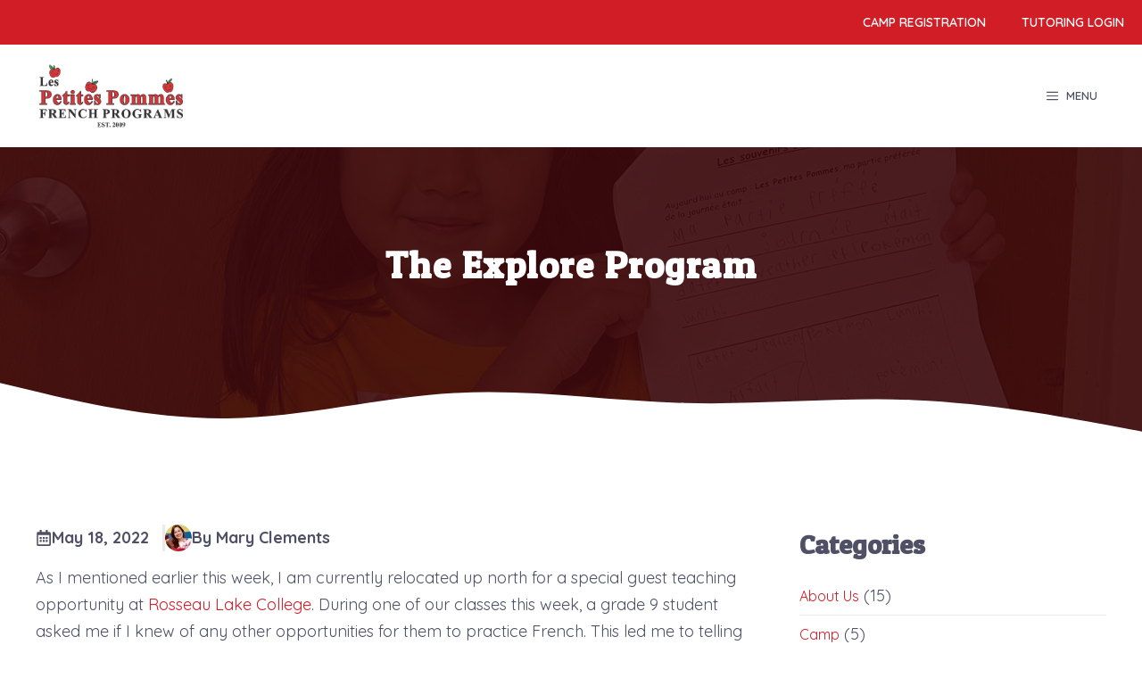

--- FILE ---
content_type: text/html; charset=UTF-8
request_url: https://lespetitespommes.ca/2022/05/18/the-explore-program/
body_size: 152432
content:
<!DOCTYPE html>
<html lang="en-US">
<head>
	<meta charset="UTF-8">
	<title>The Explore Program &#x2d; Les Petites Pommes</title>
<meta name="viewport" content="width=device-width, initial-scale=1">
<!-- The SEO Framework by Sybre Waaijer -->
<meta name="robots" content="max-snippet:-1,max-image-preview:large,max-video-preview:-1" />
<link rel="canonical" href="https://lespetitespommes.ca/2022/05/18/the-explore-program/" />
<meta name="description" content="As I mentioned earlier this week, I am currently relocated up north for a special guest teaching opportunity at Rosseau Lake College. During one of our classes&#8230;" />
<meta property="og:type" content="article" />
<meta property="og:locale" content="en_US" />
<meta property="og:site_name" content="Les Petites Pommes" />
<meta property="og:title" content="The Explore Program" />
<meta property="og:description" content="As I mentioned earlier this week, I am currently relocated up north for a special guest teaching opportunity at Rosseau Lake College. During one of our classes this week, a grade 9 student asked me if&#8230;" />
<meta property="og:url" content="https://lespetitespommes.ca/2022/05/18/the-explore-program/" />
<meta property="og:image" content="https://lespetitespommes.ca/wp/wp-content/uploads/2022/05/b27.jpg" />
<meta property="og:image:width" content="471" />
<meta property="og:image:height" content="265" />
<meta property="article:published_time" content="2022-05-18T22:35:27+00:00" />
<meta property="article:modified_time" content="2024-03-05T14:43:34+00:00" />
<meta name="twitter:card" content="summary_large_image" />
<meta name="twitter:title" content="The Explore Program" />
<meta name="twitter:description" content="As I mentioned earlier this week, I am currently relocated up north for a special guest teaching opportunity at Rosseau Lake College. During one of our classes this week, a grade 9 student asked me if&#8230;" />
<meta name="twitter:image" content="https://lespetitespommes.ca/wp/wp-content/uploads/2022/05/b27.jpg" />
<script type="application/ld+json">{"@context":"https://schema.org","@graph":[{"@type":"WebSite","@id":"https://lespetitespommes.ca/#/schema/WebSite","url":"https://lespetitespommes.ca/","name":"Les Petites Pommes","description":"French Programs","inLanguage":"en-US","potentialAction":{"@type":"SearchAction","target":{"@type":"EntryPoint","urlTemplate":"https://lespetitespommes.ca/search/{search_term_string}/"},"query-input":"required name=search_term_string"},"publisher":{"@type":"Organization","@id":"https://lespetitespommes.ca/#/schema/Organization","name":"Les Petites Pommes","url":"https://lespetitespommes.ca/","sameAs":["https://www.facebook.com/lespetitespommes/","https://twitter.com/lppcamp","https://www.instagram.com/lppcamp/","https://www.youtube.com/channel/UCv4Uuh870DHzB8dT2vMxIYw"],"logo":{"@type":"ImageObject","url":"https://lespetitespommes.ca/wp/wp-content/uploads/2023/11/LPP-Logo-2020.png","contentUrl":"https://lespetitespommes.ca/wp/wp-content/uploads/2023/11/LPP-Logo-2020.png","width":461,"height":200,"contentSize":"48709"}}},{"@type":"WebPage","@id":"https://lespetitespommes.ca/2022/05/18/the-explore-program/","url":"https://lespetitespommes.ca/2022/05/18/the-explore-program/","name":"The Explore Program &#x2d; Les Petites Pommes","description":"As I mentioned earlier this week, I am currently relocated up north for a special guest teaching opportunity at Rosseau Lake College. During one of our classes&#8230;","inLanguage":"en-US","isPartOf":{"@id":"https://lespetitespommes.ca/#/schema/WebSite"},"breadcrumb":{"@type":"BreadcrumbList","@id":"https://lespetitespommes.ca/#/schema/BreadcrumbList","itemListElement":[{"@type":"ListItem","position":1,"item":"https://lespetitespommes.ca/","name":"Les Petites Pommes"},{"@type":"ListItem","position":2,"item":"https://lespetitespommes.ca/category/learning/","name":"Category: Learning"},{"@type":"ListItem","position":3,"name":"The Explore Program"}]},"potentialAction":{"@type":"ReadAction","target":"https://lespetitespommes.ca/2022/05/18/the-explore-program/"},"datePublished":"2022-05-18T22:35:27+00:00","dateModified":"2024-03-05T14:43:34+00:00","author":{"@type":"Person","@id":"https://lespetitespommes.ca/#/schema/Person/a69c7f1606dd0e22b2709a6e84298ccb","name":"Mary Clements","description":"Mary is the founder and executive director of Les Petites Pommes."}}]}</script>
<!-- / The SEO Framework by Sybre Waaijer | 19.10ms meta | 11.81ms boot -->

<link href='https://fonts.gstatic.com' crossorigin rel='preconnect' />
<link href='https://fonts.googleapis.com' crossorigin rel='preconnect' />
<link rel="alternate" type="application/rss+xml" title="Les Petites Pommes &raquo; Feed" href="https://lespetitespommes.ca/feed/" />
<link rel="alternate" type="application/rss+xml" title="Les Petites Pommes &raquo; Comments Feed" href="https://lespetitespommes.ca/comments/feed/" />
<link rel="alternate" type="application/rss+xml" title="Les Petites Pommes &raquo; The Explore Program Comments Feed" href="https://lespetitespommes.ca/2022/05/18/the-explore-program/feed/" />
<link rel="alternate" title="oEmbed (JSON)" type="application/json+oembed" href="https://lespetitespommes.ca/wp-json/oembed/1.0/embed?url=https%3A%2F%2Flespetitespommes.ca%2F2022%2F05%2F18%2Fthe-explore-program%2F" />
<link rel="alternate" title="oEmbed (XML)" type="text/xml+oembed" href="https://lespetitespommes.ca/wp-json/oembed/1.0/embed?url=https%3A%2F%2Flespetitespommes.ca%2F2022%2F05%2F18%2Fthe-explore-program%2F&#038;format=xml" />
<style id='wp-img-auto-sizes-contain-inline-css'>
img:is([sizes=auto i],[sizes^="auto," i]){contain-intrinsic-size:3000px 1500px}
/*# sourceURL=wp-img-auto-sizes-contain-inline-css */
</style>
<style id='wp-emoji-styles-inline-css'>

	img.wp-smiley, img.emoji {
		display: inline !important;
		border: none !important;
		box-shadow: none !important;
		height: 1em !important;
		width: 1em !important;
		margin: 0 0.07em !important;
		vertical-align: -0.1em !important;
		background: none !important;
		padding: 0 !important;
	}
/*# sourceURL=wp-emoji-styles-inline-css */
</style>
<style id='wp-block-library-inline-css'>
:root{--wp-block-synced-color:#7a00df;--wp-block-synced-color--rgb:122,0,223;--wp-bound-block-color:var(--wp-block-synced-color);--wp-editor-canvas-background:#ddd;--wp-admin-theme-color:#007cba;--wp-admin-theme-color--rgb:0,124,186;--wp-admin-theme-color-darker-10:#006ba1;--wp-admin-theme-color-darker-10--rgb:0,107,160.5;--wp-admin-theme-color-darker-20:#005a87;--wp-admin-theme-color-darker-20--rgb:0,90,135;--wp-admin-border-width-focus:2px}@media (min-resolution:192dpi){:root{--wp-admin-border-width-focus:1.5px}}.wp-element-button{cursor:pointer}:root .has-very-light-gray-background-color{background-color:#eee}:root .has-very-dark-gray-background-color{background-color:#313131}:root .has-very-light-gray-color{color:#eee}:root .has-very-dark-gray-color{color:#313131}:root .has-vivid-green-cyan-to-vivid-cyan-blue-gradient-background{background:linear-gradient(135deg,#00d084,#0693e3)}:root .has-purple-crush-gradient-background{background:linear-gradient(135deg,#34e2e4,#4721fb 50%,#ab1dfe)}:root .has-hazy-dawn-gradient-background{background:linear-gradient(135deg,#faaca8,#dad0ec)}:root .has-subdued-olive-gradient-background{background:linear-gradient(135deg,#fafae1,#67a671)}:root .has-atomic-cream-gradient-background{background:linear-gradient(135deg,#fdd79a,#004a59)}:root .has-nightshade-gradient-background{background:linear-gradient(135deg,#330968,#31cdcf)}:root .has-midnight-gradient-background{background:linear-gradient(135deg,#020381,#2874fc)}:root{--wp--preset--font-size--normal:16px;--wp--preset--font-size--huge:42px}.has-regular-font-size{font-size:1em}.has-larger-font-size{font-size:2.625em}.has-normal-font-size{font-size:var(--wp--preset--font-size--normal)}.has-huge-font-size{font-size:var(--wp--preset--font-size--huge)}.has-text-align-center{text-align:center}.has-text-align-left{text-align:left}.has-text-align-right{text-align:right}.has-fit-text{white-space:nowrap!important}#end-resizable-editor-section{display:none}.aligncenter{clear:both}.items-justified-left{justify-content:flex-start}.items-justified-center{justify-content:center}.items-justified-right{justify-content:flex-end}.items-justified-space-between{justify-content:space-between}.screen-reader-text{border:0;clip-path:inset(50%);height:1px;margin:-1px;overflow:hidden;padding:0;position:absolute;width:1px;word-wrap:normal!important}.screen-reader-text:focus{background-color:#ddd;clip-path:none;color:#444;display:block;font-size:1em;height:auto;left:5px;line-height:normal;padding:15px 23px 14px;text-decoration:none;top:5px;width:auto;z-index:100000}html :where(.has-border-color){border-style:solid}html :where([style*=border-top-color]){border-top-style:solid}html :where([style*=border-right-color]){border-right-style:solid}html :where([style*=border-bottom-color]){border-bottom-style:solid}html :where([style*=border-left-color]){border-left-style:solid}html :where([style*=border-width]){border-style:solid}html :where([style*=border-top-width]){border-top-style:solid}html :where([style*=border-right-width]){border-right-style:solid}html :where([style*=border-bottom-width]){border-bottom-style:solid}html :where([style*=border-left-width]){border-left-style:solid}html :where(img[class*=wp-image-]){height:auto;max-width:100%}:where(figure){margin:0 0 1em}html :where(.is-position-sticky){--wp-admin--admin-bar--position-offset:var(--wp-admin--admin-bar--height,0px)}@media screen and (max-width:600px){html :where(.is-position-sticky){--wp-admin--admin-bar--position-offset:0px}}

/*# sourceURL=wp-block-library-inline-css */
</style><style id='wp-block-categories-inline-css'>
.wp-block-categories{box-sizing:border-box}.wp-block-categories.alignleft{margin-right:2em}.wp-block-categories.alignright{margin-left:2em}.wp-block-categories.wp-block-categories-dropdown.aligncenter{text-align:center}.wp-block-categories .wp-block-categories__label{display:block;width:100%}
/*# sourceURL=https://lespetitespommes.ca/wp/wp-includes/blocks/categories/style.min.css */
</style>
<style id='wp-block-embed-inline-css'>
.wp-block-embed.alignleft,.wp-block-embed.alignright,.wp-block[data-align=left]>[data-type="core/embed"],.wp-block[data-align=right]>[data-type="core/embed"]{max-width:360px;width:100%}.wp-block-embed.alignleft .wp-block-embed__wrapper,.wp-block-embed.alignright .wp-block-embed__wrapper,.wp-block[data-align=left]>[data-type="core/embed"] .wp-block-embed__wrapper,.wp-block[data-align=right]>[data-type="core/embed"] .wp-block-embed__wrapper{min-width:280px}.wp-block-cover .wp-block-embed{min-height:240px;min-width:320px}.wp-block-embed{overflow-wrap:break-word}.wp-block-embed :where(figcaption){margin-bottom:1em;margin-top:.5em}.wp-block-embed iframe{max-width:100%}.wp-block-embed__wrapper{position:relative}.wp-embed-responsive .wp-has-aspect-ratio .wp-block-embed__wrapper:before{content:"";display:block;padding-top:50%}.wp-embed-responsive .wp-has-aspect-ratio iframe{bottom:0;height:100%;left:0;position:absolute;right:0;top:0;width:100%}.wp-embed-responsive .wp-embed-aspect-21-9 .wp-block-embed__wrapper:before{padding-top:42.85%}.wp-embed-responsive .wp-embed-aspect-18-9 .wp-block-embed__wrapper:before{padding-top:50%}.wp-embed-responsive .wp-embed-aspect-16-9 .wp-block-embed__wrapper:before{padding-top:56.25%}.wp-embed-responsive .wp-embed-aspect-4-3 .wp-block-embed__wrapper:before{padding-top:75%}.wp-embed-responsive .wp-embed-aspect-1-1 .wp-block-embed__wrapper:before{padding-top:100%}.wp-embed-responsive .wp-embed-aspect-9-16 .wp-block-embed__wrapper:before{padding-top:177.77%}.wp-embed-responsive .wp-embed-aspect-1-2 .wp-block-embed__wrapper:before{padding-top:200%}
/*# sourceURL=https://lespetitespommes.ca/wp/wp-includes/blocks/embed/style.min.css */
</style>
<style id='global-styles-inline-css'>
:root{--wp--preset--aspect-ratio--square: 1;--wp--preset--aspect-ratio--4-3: 4/3;--wp--preset--aspect-ratio--3-4: 3/4;--wp--preset--aspect-ratio--3-2: 3/2;--wp--preset--aspect-ratio--2-3: 2/3;--wp--preset--aspect-ratio--16-9: 16/9;--wp--preset--aspect-ratio--9-16: 9/16;--wp--preset--color--black: #000000;--wp--preset--color--cyan-bluish-gray: #abb8c3;--wp--preset--color--white: #ffffff;--wp--preset--color--pale-pink: #f78da7;--wp--preset--color--vivid-red: #cf2e2e;--wp--preset--color--luminous-vivid-orange: #ff6900;--wp--preset--color--luminous-vivid-amber: #fcb900;--wp--preset--color--light-green-cyan: #7bdcb5;--wp--preset--color--vivid-green-cyan: #00d084;--wp--preset--color--pale-cyan-blue: #8ed1fc;--wp--preset--color--vivid-cyan-blue: #0693e3;--wp--preset--color--vivid-purple: #9b51e0;--wp--preset--color--contrast: var(--contrast);--wp--preset--color--contrast-2: var(--contrast-2);--wp--preset--color--contrast-3: var(--contrast-3);--wp--preset--color--base: var(--base);--wp--preset--color--base-2: var(--base-2);--wp--preset--color--base-3: var(--base-3);--wp--preset--color--accent: var(--accent);--wp--preset--color--accent-2: var(--accent-2);--wp--preset--gradient--vivid-cyan-blue-to-vivid-purple: linear-gradient(135deg,rgb(6,147,227) 0%,rgb(155,81,224) 100%);--wp--preset--gradient--light-green-cyan-to-vivid-green-cyan: linear-gradient(135deg,rgb(122,220,180) 0%,rgb(0,208,130) 100%);--wp--preset--gradient--luminous-vivid-amber-to-luminous-vivid-orange: linear-gradient(135deg,rgb(252,185,0) 0%,rgb(255,105,0) 100%);--wp--preset--gradient--luminous-vivid-orange-to-vivid-red: linear-gradient(135deg,rgb(255,105,0) 0%,rgb(207,46,46) 100%);--wp--preset--gradient--very-light-gray-to-cyan-bluish-gray: linear-gradient(135deg,rgb(238,238,238) 0%,rgb(169,184,195) 100%);--wp--preset--gradient--cool-to-warm-spectrum: linear-gradient(135deg,rgb(74,234,220) 0%,rgb(151,120,209) 20%,rgb(207,42,186) 40%,rgb(238,44,130) 60%,rgb(251,105,98) 80%,rgb(254,248,76) 100%);--wp--preset--gradient--blush-light-purple: linear-gradient(135deg,rgb(255,206,236) 0%,rgb(152,150,240) 100%);--wp--preset--gradient--blush-bordeaux: linear-gradient(135deg,rgb(254,205,165) 0%,rgb(254,45,45) 50%,rgb(107,0,62) 100%);--wp--preset--gradient--luminous-dusk: linear-gradient(135deg,rgb(255,203,112) 0%,rgb(199,81,192) 50%,rgb(65,88,208) 100%);--wp--preset--gradient--pale-ocean: linear-gradient(135deg,rgb(255,245,203) 0%,rgb(182,227,212) 50%,rgb(51,167,181) 100%);--wp--preset--gradient--electric-grass: linear-gradient(135deg,rgb(202,248,128) 0%,rgb(113,206,126) 100%);--wp--preset--gradient--midnight: linear-gradient(135deg,rgb(2,3,129) 0%,rgb(40,116,252) 100%);--wp--preset--font-size--small: 13px;--wp--preset--font-size--medium: 20px;--wp--preset--font-size--large: 36px;--wp--preset--font-size--x-large: 42px;--wp--preset--spacing--20: 0.44rem;--wp--preset--spacing--30: 0.67rem;--wp--preset--spacing--40: 1rem;--wp--preset--spacing--50: 1.5rem;--wp--preset--spacing--60: 2.25rem;--wp--preset--spacing--70: 3.38rem;--wp--preset--spacing--80: 5.06rem;--wp--preset--shadow--natural: 6px 6px 9px rgba(0, 0, 0, 0.2);--wp--preset--shadow--deep: 12px 12px 50px rgba(0, 0, 0, 0.4);--wp--preset--shadow--sharp: 6px 6px 0px rgba(0, 0, 0, 0.2);--wp--preset--shadow--outlined: 6px 6px 0px -3px rgb(255, 255, 255), 6px 6px rgb(0, 0, 0);--wp--preset--shadow--crisp: 6px 6px 0px rgb(0, 0, 0);}:where(.is-layout-flex){gap: 0.5em;}:where(.is-layout-grid){gap: 0.5em;}body .is-layout-flex{display: flex;}.is-layout-flex{flex-wrap: wrap;align-items: center;}.is-layout-flex > :is(*, div){margin: 0;}body .is-layout-grid{display: grid;}.is-layout-grid > :is(*, div){margin: 0;}:where(.wp-block-columns.is-layout-flex){gap: 2em;}:where(.wp-block-columns.is-layout-grid){gap: 2em;}:where(.wp-block-post-template.is-layout-flex){gap: 1.25em;}:where(.wp-block-post-template.is-layout-grid){gap: 1.25em;}.has-black-color{color: var(--wp--preset--color--black) !important;}.has-cyan-bluish-gray-color{color: var(--wp--preset--color--cyan-bluish-gray) !important;}.has-white-color{color: var(--wp--preset--color--white) !important;}.has-pale-pink-color{color: var(--wp--preset--color--pale-pink) !important;}.has-vivid-red-color{color: var(--wp--preset--color--vivid-red) !important;}.has-luminous-vivid-orange-color{color: var(--wp--preset--color--luminous-vivid-orange) !important;}.has-luminous-vivid-amber-color{color: var(--wp--preset--color--luminous-vivid-amber) !important;}.has-light-green-cyan-color{color: var(--wp--preset--color--light-green-cyan) !important;}.has-vivid-green-cyan-color{color: var(--wp--preset--color--vivid-green-cyan) !important;}.has-pale-cyan-blue-color{color: var(--wp--preset--color--pale-cyan-blue) !important;}.has-vivid-cyan-blue-color{color: var(--wp--preset--color--vivid-cyan-blue) !important;}.has-vivid-purple-color{color: var(--wp--preset--color--vivid-purple) !important;}.has-black-background-color{background-color: var(--wp--preset--color--black) !important;}.has-cyan-bluish-gray-background-color{background-color: var(--wp--preset--color--cyan-bluish-gray) !important;}.has-white-background-color{background-color: var(--wp--preset--color--white) !important;}.has-pale-pink-background-color{background-color: var(--wp--preset--color--pale-pink) !important;}.has-vivid-red-background-color{background-color: var(--wp--preset--color--vivid-red) !important;}.has-luminous-vivid-orange-background-color{background-color: var(--wp--preset--color--luminous-vivid-orange) !important;}.has-luminous-vivid-amber-background-color{background-color: var(--wp--preset--color--luminous-vivid-amber) !important;}.has-light-green-cyan-background-color{background-color: var(--wp--preset--color--light-green-cyan) !important;}.has-vivid-green-cyan-background-color{background-color: var(--wp--preset--color--vivid-green-cyan) !important;}.has-pale-cyan-blue-background-color{background-color: var(--wp--preset--color--pale-cyan-blue) !important;}.has-vivid-cyan-blue-background-color{background-color: var(--wp--preset--color--vivid-cyan-blue) !important;}.has-vivid-purple-background-color{background-color: var(--wp--preset--color--vivid-purple) !important;}.has-black-border-color{border-color: var(--wp--preset--color--black) !important;}.has-cyan-bluish-gray-border-color{border-color: var(--wp--preset--color--cyan-bluish-gray) !important;}.has-white-border-color{border-color: var(--wp--preset--color--white) !important;}.has-pale-pink-border-color{border-color: var(--wp--preset--color--pale-pink) !important;}.has-vivid-red-border-color{border-color: var(--wp--preset--color--vivid-red) !important;}.has-luminous-vivid-orange-border-color{border-color: var(--wp--preset--color--luminous-vivid-orange) !important;}.has-luminous-vivid-amber-border-color{border-color: var(--wp--preset--color--luminous-vivid-amber) !important;}.has-light-green-cyan-border-color{border-color: var(--wp--preset--color--light-green-cyan) !important;}.has-vivid-green-cyan-border-color{border-color: var(--wp--preset--color--vivid-green-cyan) !important;}.has-pale-cyan-blue-border-color{border-color: var(--wp--preset--color--pale-cyan-blue) !important;}.has-vivid-cyan-blue-border-color{border-color: var(--wp--preset--color--vivid-cyan-blue) !important;}.has-vivid-purple-border-color{border-color: var(--wp--preset--color--vivid-purple) !important;}.has-vivid-cyan-blue-to-vivid-purple-gradient-background{background: var(--wp--preset--gradient--vivid-cyan-blue-to-vivid-purple) !important;}.has-light-green-cyan-to-vivid-green-cyan-gradient-background{background: var(--wp--preset--gradient--light-green-cyan-to-vivid-green-cyan) !important;}.has-luminous-vivid-amber-to-luminous-vivid-orange-gradient-background{background: var(--wp--preset--gradient--luminous-vivid-amber-to-luminous-vivid-orange) !important;}.has-luminous-vivid-orange-to-vivid-red-gradient-background{background: var(--wp--preset--gradient--luminous-vivid-orange-to-vivid-red) !important;}.has-very-light-gray-to-cyan-bluish-gray-gradient-background{background: var(--wp--preset--gradient--very-light-gray-to-cyan-bluish-gray) !important;}.has-cool-to-warm-spectrum-gradient-background{background: var(--wp--preset--gradient--cool-to-warm-spectrum) !important;}.has-blush-light-purple-gradient-background{background: var(--wp--preset--gradient--blush-light-purple) !important;}.has-blush-bordeaux-gradient-background{background: var(--wp--preset--gradient--blush-bordeaux) !important;}.has-luminous-dusk-gradient-background{background: var(--wp--preset--gradient--luminous-dusk) !important;}.has-pale-ocean-gradient-background{background: var(--wp--preset--gradient--pale-ocean) !important;}.has-electric-grass-gradient-background{background: var(--wp--preset--gradient--electric-grass) !important;}.has-midnight-gradient-background{background: var(--wp--preset--gradient--midnight) !important;}.has-small-font-size{font-size: var(--wp--preset--font-size--small) !important;}.has-medium-font-size{font-size: var(--wp--preset--font-size--medium) !important;}.has-large-font-size{font-size: var(--wp--preset--font-size--large) !important;}.has-x-large-font-size{font-size: var(--wp--preset--font-size--x-large) !important;}
/*# sourceURL=global-styles-inline-css */
</style>

<style id='classic-theme-styles-inline-css'>
/*! This file is auto-generated */
.wp-block-button__link{color:#fff;background-color:#32373c;border-radius:9999px;box-shadow:none;text-decoration:none;padding:calc(.667em + 2px) calc(1.333em + 2px);font-size:1.125em}.wp-block-file__button{background:#32373c;color:#fff;text-decoration:none}
/*# sourceURL=/wp-includes/css/classic-themes.min.css */
</style>
<link rel='stylesheet' id='generate-style-css' href='https://lespetitespommes.ca/wp/wp-content/themes/generatepress/assets/css/main.min.css?ver=3.6.0' media='all' />
<style id='generate-style-inline-css'>
body{background-color:var(--base-3);color:var(--contrast-2);}a{color:var(--accent);}a:hover, a:focus, a:active{color:var(--accent-2);}.grid-container{max-width:1300px;}.wp-block-group__inner-container{max-width:1300px;margin-left:auto;margin-right:auto;}.site-header .header-image{width:168px;}:root{--contrast:#222222;--contrast-2:#4f4f65;--contrast-3:#68687b;--base:#eaeaea;--base-2:#f7f8f9;--base-3:#ffffff;--accent:#d01d26;--accent-2:#92141b;}:root .has-contrast-color{color:var(--contrast);}:root .has-contrast-background-color{background-color:var(--contrast);}:root .has-contrast-2-color{color:var(--contrast-2);}:root .has-contrast-2-background-color{background-color:var(--contrast-2);}:root .has-contrast-3-color{color:var(--contrast-3);}:root .has-contrast-3-background-color{background-color:var(--contrast-3);}:root .has-base-color{color:var(--base);}:root .has-base-background-color{background-color:var(--base);}:root .has-base-2-color{color:var(--base-2);}:root .has-base-2-background-color{background-color:var(--base-2);}:root .has-base-3-color{color:var(--base-3);}:root .has-base-3-background-color{background-color:var(--base-3);}:root .has-accent-color{color:var(--accent);}:root .has-accent-background-color{background-color:var(--accent);}:root .has-accent-2-color{color:var(--accent-2);}:root .has-accent-2-background-color{background-color:var(--accent-2);}h1{font-family:Patua One, display;font-weight:900;font-size:42px;letter-spacing:1.5px;line-height:1.5em;}@media (max-width:768px){h1{font-size:35px;}}h2{font-family:Patua One, display;font-weight:900;font-size:36px;line-height:1.5em;}@media (max-width:768px){h2{font-size:32px;}}h3{font-family:Patua One, display;font-weight:900;font-size:30px;line-height:1.5em;}@media (max-width: 1024px){h3{font-size:28px;}}@media (max-width:768px){h3{font-size:26px;}}h4{font-family:Patua One, display;font-weight:900;font-size:26px;line-height:1.5em;}@media (max-width: 1024px){h4{font-size:24px;}}h5{font-family:Patua One, display;font-weight:900;font-size:20px;line-height:1.5em;}h6{font-family:Patua One, display;font-weight:900;font-size:17px;line-height:1.5em;}body, button, input, select, textarea{font-family:Quicksand, sans-serif;font-size:18px;}body{line-height:1.7;}.main-title{font-family:Quicksand, sans-serif;text-transform:uppercase;font-size:30px;}.main-navigation a, .main-navigation .menu-toggle, .main-navigation .menu-bar-items{font-family:inherit;font-weight:600;text-transform:uppercase;font-size:13px;}.widget-title{font-family:Patua One, display;font-weight:700;font-size:24px;}.main-navigation .main-nav ul ul li a{font-family:inherit;font-weight:600;font-size:13px;}.top-bar{background-color:#636363;color:#ffffff;}.top-bar a{color:#ffffff;}.top-bar a:hover{color:#303030;}.site-header{background-color:var(--base-3);}.main-title a,.main-title a:hover{color:var(--accent);}.site-description{color:#757575;}.main-navigation .main-nav ul li a, .main-navigation .menu-toggle, .main-navigation .menu-bar-items{color:var(--contrast-2);}.main-navigation .main-nav ul li:not([class*="current-menu-"]):hover > a, .main-navigation .main-nav ul li:not([class*="current-menu-"]):focus > a, .main-navigation .main-nav ul li.sfHover:not([class*="current-menu-"]) > a, .main-navigation .menu-bar-item:hover > a, .main-navigation .menu-bar-item.sfHover > a{color:var(--contrast-2);}button.menu-toggle:hover,button.menu-toggle:focus{color:var(--contrast-2);}.main-navigation .main-nav ul li[class*="current-menu-"] > a{color:var(--contrast);}.navigation-search input[type="search"],.navigation-search input[type="search"]:active, .navigation-search input[type="search"]:focus, .main-navigation .main-nav ul li.search-item.active > a, .main-navigation .menu-bar-items .search-item.active > a{color:var(--contrast-2);background-color:var(--base-2);opacity:1;}.main-navigation ul ul{background-color:#d01d26;}.main-navigation .main-nav ul ul li a{color:var(--base);}.main-navigation .main-nav ul ul li:not([class*="current-menu-"]):hover > a,.main-navigation .main-nav ul ul li:not([class*="current-menu-"]):focus > a, .main-navigation .main-nav ul ul li.sfHover:not([class*="current-menu-"]) > a{color:var(--base-3);background-color:var(--accent-2);}.main-navigation .main-nav ul ul li[class*="current-menu-"] > a{color:var(--contrast-2);background-color:var(--base);}.separate-containers .inside-article, .separate-containers .comments-area, .separate-containers .page-header, .one-container .container, .separate-containers .paging-navigation, .inside-page-header{color:var(--contrast-2);background-color:var(--base-3);}.inside-article a,.paging-navigation a,.comments-area a,.page-header a{color:var(--accent);}.inside-article a:hover,.paging-navigation a:hover,.comments-area a:hover,.page-header a:hover{color:var(--accent-2);}.entry-title a{color:var(--contrast);}.entry-title a:hover{color:var(--contrast-2);}.entry-meta{color:#595959;}h1{color:var(--contrast-2);}h2{color:var(--contrast-2);}h3{color:var(--contrast-2);}h4{color:var(--contrast-2);}h5{color:var(--contrast-2);}h6{color:var(--contrast-2);}.sidebar .widget{background-color:var(--base-3);}.footer-widgets{background-color:var(--base-3);}.footer-widgets .widget-title{color:var(--contrast-2);}.site-info{color:var(--base-3);background-color:var(--contrast-2);}.site-info a{color:var(--base-3);}.site-info a:hover{color:var(--base);}.footer-bar .widget_nav_menu .current-menu-item a{color:var(--base);}input[type="text"],input[type="email"],input[type="url"],input[type="password"],input[type="search"],input[type="tel"],input[type="number"],textarea,select{color:var(--contrast-2);background-color:var(--base-2);border-color:var(--base);}input[type="text"]:focus,input[type="email"]:focus,input[type="url"]:focus,input[type="password"]:focus,input[type="search"]:focus,input[type="tel"]:focus,input[type="number"]:focus,textarea:focus,select:focus{color:var(--contrast-2);background-color:var(--base-3);border-color:var(--base);}button,html input[type="button"],input[type="reset"],input[type="submit"],a.button,a.wp-block-button__link:not(.has-background){color:var(--base-3);background-color:var(--accent);}button:hover,html input[type="button"]:hover,input[type="reset"]:hover,input[type="submit"]:hover,a.button:hover,button:focus,html input[type="button"]:focus,input[type="reset"]:focus,input[type="submit"]:focus,a.button:focus,a.wp-block-button__link:not(.has-background):active,a.wp-block-button__link:not(.has-background):focus,a.wp-block-button__link:not(.has-background):hover{color:var(--base-3);background-color:var(--accent-2);}a.generate-back-to-top{background-color:rgba( 0,0,0,0.4 );color:#ffffff;}a.generate-back-to-top:hover,a.generate-back-to-top:focus{background-color:rgba( 0,0,0,0.6 );color:#ffffff;}:root{--gp-search-modal-bg-color:var(--base-3);--gp-search-modal-text-color:var(--contrast);--gp-search-modal-overlay-bg-color:rgba(0,0,0,0.2);}@media (max-width: 1280px){.main-navigation .menu-bar-item:hover > a, .main-navigation .menu-bar-item.sfHover > a{background:none;color:var(--contrast-2);}}.nav-below-header .main-navigation .inside-navigation.grid-container, .nav-above-header .main-navigation .inside-navigation.grid-container{padding:0px 30px 0px 30px;}.separate-containers .inside-article, .separate-containers .comments-area, .separate-containers .page-header, .separate-containers .paging-navigation, .one-container .site-content, .inside-page-header{padding:100px 40px 100px 40px;}.site-main .wp-block-group__inner-container{padding:100px 40px 100px 40px;}.separate-containers .paging-navigation{padding-top:20px;padding-bottom:20px;}.entry-content .alignwide, body:not(.no-sidebar) .entry-content .alignfull{margin-left:-40px;width:calc(100% + 80px);max-width:calc(100% + 80px);}.sidebar .widget, .page-header, .widget-area .main-navigation, .site-main > *{margin-bottom:0px;}.separate-containers .site-main{margin:0px;}.both-right .inside-left-sidebar,.both-left .inside-left-sidebar{margin-right:0px;}.both-right .inside-right-sidebar,.both-left .inside-right-sidebar{margin-left:0px;}.one-container.archive .post:not(:last-child):not(.is-loop-template-item), .one-container.blog .post:not(:last-child):not(.is-loop-template-item){padding-bottom:100px;}.separate-containers .featured-image{margin-top:0px;}.separate-containers .inside-right-sidebar, .separate-containers .inside-left-sidebar{margin-top:0px;margin-bottom:0px;}.main-navigation .main-nav ul li a,.menu-toggle,.main-navigation .menu-bar-item > a{padding-left:10px;padding-right:10px;line-height:75px;}.main-navigation .main-nav ul ul li a{padding:16px 10px 16px 10px;}.navigation-search input[type="search"]{height:75px;}.rtl .menu-item-has-children .dropdown-menu-toggle{padding-left:10px;}.menu-item-has-children .dropdown-menu-toggle{padding-right:10px;}.menu-item-has-children ul .dropdown-menu-toggle{padding-top:16px;padding-bottom:16px;margin-top:-16px;}.rtl .main-navigation .main-nav ul li.menu-item-has-children > a{padding-right:10px;}@media (max-width:768px){.separate-containers .inside-article, .separate-containers .comments-area, .separate-containers .page-header, .separate-containers .paging-navigation, .one-container .site-content, .inside-page-header{padding:60px 30px 60px 30px;}.site-main .wp-block-group__inner-container{padding:60px 30px 60px 30px;}.inside-top-bar{padding-right:30px;padding-left:30px;}.inside-header{padding-right:30px;padding-left:30px;}.widget-area .widget{padding-top:30px;padding-right:30px;padding-bottom:30px;padding-left:30px;}.footer-widgets-container{padding-top:30px;padding-right:30px;padding-bottom:30px;padding-left:30px;}.inside-site-info{padding-right:30px;padding-left:30px;}.entry-content .alignwide, body:not(.no-sidebar) .entry-content .alignfull{margin-left:-30px;width:calc(100% + 60px);max-width:calc(100% + 60px);}.one-container .site-main .paging-navigation{margin-bottom:0px;}}.is-right-sidebar{width:30%;}.is-left-sidebar{width:30%;}.site-content .content-area{width:70%;}@media (max-width: 1280px){.main-navigation .menu-toggle,.sidebar-nav-mobile:not(#sticky-placeholder){display:block;}.main-navigation ul,.gen-sidebar-nav,.main-navigation:not(.slideout-navigation):not(.toggled) .main-nav > ul,.has-inline-mobile-toggle #site-navigation .inside-navigation > *:not(.navigation-search):not(.main-nav){display:none;}.nav-align-right .inside-navigation,.nav-align-center .inside-navigation{justify-content:space-between;}.has-inline-mobile-toggle .mobile-menu-control-wrapper{display:flex;flex-wrap:wrap;}.has-inline-mobile-toggle .inside-header{flex-direction:row;text-align:left;flex-wrap:wrap;}.has-inline-mobile-toggle .header-widget,.has-inline-mobile-toggle #site-navigation{flex-basis:100%;}.nav-float-left .has-inline-mobile-toggle #site-navigation{order:10;}}
.dynamic-author-image-rounded{border-radius:100%;}.dynamic-featured-image, .dynamic-author-image{vertical-align:middle;}.one-container.blog .dynamic-content-template:not(:last-child), .one-container.archive .dynamic-content-template:not(:last-child){padding-bottom:0px;}.dynamic-entry-excerpt > p:last-child{margin-bottom:0px;}
/*# sourceURL=generate-style-inline-css */
</style>
<link rel='stylesheet' id='generate-google-fonts-css' href='https://fonts.googleapis.com/css?family=Quicksand%3A300%2Cregular%2C500%2C600%2C700%7CPatua+One%3Aregular&#038;display=auto&#038;ver=3.6.0' media='all' />
<style id='generateblocks-inline-css'>
.gb-container-ef66b08c{display:flex;column-gap:15px;margin-bottom:15px;}.gb-container-8bf2e3ea{display:flex;column-gap:15px;margin-bottom:30px;}.gb-container-8b4a8489{max-width:1300px;display:flex;justify-content:space-between;column-gap:20px;padding-bottom:100px;margin-right:auto;margin-left:auto;}.gb-container-ec0bcb55{display:flex;align-items:center;}.gb-container-4138dd74{width:150px;height:150px;display:flex;flex-direction:column;justify-content:center;margin-left:-30px;border-top-left-radius:10px;border-bottom-left-radius:10px;background-image:url(https://lespetitespommes.ca/wp/wp-content/uploads/2022/04/b28.jpg);background-repeat:no-repeat;background-position:center center;background-size:cover;}.gb-container-4138dd74.gb-has-dynamic-bg{background-image:var(--background-url);}.gb-container-4138dd74.gb-no-dynamic-bg{background-image:none;}.gb-container-a410a475{display:flex;align-items:center;}.gb-container-18430adf{width:150px;height:150px;position:relative;text-align:center;margin-right:-30px;border-top-right-radius:10px;border-bottom-right-radius:10px;background-color:#ffffff;background-image:url(https://lespetitespommes.ca/wp/wp-content/uploads/2022/06/b26.jpg);background-repeat:no-repeat;background-position:center center;background-size:cover;}.gb-container-18430adf.gb-has-dynamic-bg{background-image:var(--background-url);}.gb-container-18430adf.gb-no-dynamic-bg{background-image:none;}.gb-container-11ff08cb{max-width:1300px;padding-top:100px;padding-right:40px;margin-right:auto;margin-left:auto;}.gb-container-c72fdb43{height:100%;display:flex;column-gap:15px;margin-bottom:30px;}.gb-container-7b8bbe81{width:33.33%;}.gb-container-75c218c2{width:66.66%;}.gb-container-ec8ec19f{display:flex;flex-wrap:wrap;column-gap:5px;row-gap:5px;}.gb-container-9fcbb819{position:relative;overflow-x:hidden;overflow-y:hidden;background-color:#3a090e;}.gb-container-9fcbb819:before{content:"";background-image:url(https://lespetitespommes.ca/wp/wp-content/uploads/2024/02/asp2.jpg);background-repeat:no-repeat;background-position:center center;background-size:cover;background-attachment:fixed;z-index:0;position:absolute;top:0;right:0;bottom:0;left:0;transition:inherit;pointer-events:none;opacity:0.09;}.gb-container-9fcbb819 > .gb-shapes .gb-shape-1{color:var(--base-3);position:absolute;overflow:hidden;pointer-events:none;line-height:0;left:0;right:0;bottom:-1px;}.gb-container-9fcbb819 > .gb-shapes .gb-shape-1 svg{height:60px;width:calc(100% + 1.3px);fill:currentColor;position:relative;left:50%;transform:translateX(-50%);min-width:100%;}.gb-container-9fcbb819.gb-has-dynamic-bg:before{background-image:var(--background-url);}.gb-container-9fcbb819.gb-no-dynamic-bg:before{background-image:none;}.gb-container-84e95c29{max-width:1300px;z-index:1;position:relative;padding:100px 40px 160px;margin-right:auto;margin-left:auto;}.gb-container-ba23d58b{background-color:#2e0509;position:relative;overflow:hidden;}.gb-container-ba23d58b:before{content:"";background-image:url(https://lespetitespommes.ca/wp/wp-content/uploads/2022/05/footer_banner.jpg);background-repeat:no-repeat;background-position:center center;background-size:cover;background-attachment:fixed;z-index:0;position:absolute;top:0;right:0;bottom:0;left:0;transition:inherit;pointer-events:none;opacity:0.05;}.gb-container-ba23d58b > .gb-inside-container{padding:120px 40px;max-width:1300px;margin-left:auto;margin-right:auto;z-index:1;position:relative;}.gb-grid-wrapper > .gb-grid-column-ba23d58b > .gb-container{display:flex;flex-direction:column;height:100%;}.gb-container-ba23d58b.gb-has-dynamic-bg:before{background-image:var(--background-url);}.gb-container-ba23d58b.gb-no-dynamic-bg:before{background-image:none;}.gb-grid-wrapper > .gb-grid-column-62d669a3{width:33.33%;}.gb-container-8298ab90{font-weight:bold;color:var(--base-3);}.gb-container-8298ab90 a{color:var(--base-3);}.gb-container-8298ab90 a:hover{color:var(--contrast-3);}.gb-container-7622866a{font-size:15px;text-transform:uppercase;}.gb-grid-wrapper > .gb-grid-column-7622866a{width:45%;}.gb-container-6fd090d1{font-size:15px;text-transform:uppercase;}.gb-grid-wrapper > .gb-grid-column-6fd090d1{width:55%;}.gb-grid-wrapper > .gb-grid-column-a474b617{width:33.33%;}.gb-container-d41fb01b{color:var(--base-3);}.gb-grid-wrapper > .gb-grid-column-288007c8{width:33.33%;}.gb-container-2380bf25{margin-bottom:20px;}.gb-container-3a035f8d{background-color:#D01D26;}.gb-container-a9a9c67e{max-width:1300px;display:flex;align-items:center;column-gap:20px;padding:25px 40px;margin-right:auto;margin-left:auto;}p.gb-headline-1db58ca0{display:flex;align-items:center;column-gap:0.5em;font-weight:700;padding-right:15px;margin-bottom:0px;border-right:2.5px solid var(--base);}p.gb-headline-1db58ca0 .gb-icon{line-height:0;}p.gb-headline-1db58ca0 .gb-icon svg{width:1em;height:1em;fill:currentColor;}p.gb-headline-e312a067{font-weight:700;margin-bottom:0px;}p.gb-headline-779ba532{display:flex;align-items:center;column-gap:0.5em;font-weight:700;padding-right:15px;margin-bottom:0px;border-right:2.5px solid var(--base);}p.gb-headline-779ba532 .gb-icon{line-height:0;}p.gb-headline-779ba532 .gb-icon svg{width:1em;height:1em;fill:currentColor;}p.gb-headline-2f8ebda7{display:flex;align-items:center;column-gap:0.5em;font-weight:700;padding-right:15px;margin-bottom:0px;border-right-style:none;}h2.gb-headline-2acc62a4{font-size:20px;line-height:1.3em;font-weight:700;text-align:left;padding:10px;margin-bottom:0em;margin-left:-2em;border-top-left-radius:10px;border-bottom-left-radius:10px;color:var(--contrast-2);background-color:#ffffff;}h2.gb-headline-2acc62a4 a{color:var(--contrast-2);}h2.gb-headline-2acc62a4 a:hover{color:var(--contrast);}h2.gb-headline-9d97a37f{z-index:1;position:relative;font-size:20px;line-height:1.3em;font-weight:700;text-align:right;padding:10px;margin-right:-2em;margin-bottom:0em;border-top-right-radius:10px;border-bottom-right-radius:10px;color:var(--contrast-2);background-color:#ffffff;}h2.gb-headline-9d97a37f a{color:var(--contrast-2);}h2.gb-headline-9d97a37f a:hover{color:var(--contrast);}h3.gb-headline-5f76df96{font-size:17px;margin-bottom:0px;}h3.gb-headline-5f76df96 a{color:var(--contrast-3);}h3.gb-headline-5f76df96 a:hover{color:var(--contrast-2);}p.gb-headline-134db106{font-size:14px;font-weight:700;margin-bottom:0px;}h1.gb-headline-a55ce89a{text-align:center;margin-bottom:0px;color:var(--base-3);}h3.gb-headline-2f9a8a76{color:var(--base-3);}p.gb-headline-693e2168{margin-bottom:5px;}p.gb-headline-0af26b1d{margin-bottom:5px;}p.gb-headline-cfaaf1f0{margin-bottom:5px;}p.gb-headline-c81f0b13{margin-bottom:5px;}p.gb-headline-fd8b7fcc{margin-bottom:5px;}p.gb-headline-6c325710{margin-bottom:5px;}p.gb-headline-c97bc651{margin-bottom:5px;}p.gb-headline-25604798{margin-bottom:5px;}p.gb-headline-bb1cad3f{display:flex;align-items:center;column-gap:0.5em;margin-bottom:5px;}p.gb-headline-bb1cad3f .gb-icon{line-height:0;}p.gb-headline-bb1cad3f .gb-icon svg{width:1em;height:1em;fill:currentColor;}p.gb-headline-6977053f{display:flex;align-items:center;column-gap:0.5em;margin-bottom:5px;}p.gb-headline-6977053f .gb-icon{line-height:0;}p.gb-headline-6977053f .gb-icon svg{width:1em;height:1em;fill:currentColor;}p.gb-headline-92f8a0c0{display:flex;align-items:center;column-gap:0.5em;margin-bottom:5px;}p.gb-headline-92f8a0c0 .gb-icon{line-height:0;}p.gb-headline-92f8a0c0 .gb-icon svg{width:1em;height:1em;fill:currentColor;}p.gb-headline-f80f8508{display:flex;align-items:center;column-gap:0.5em;margin-bottom:5px;}p.gb-headline-f80f8508 .gb-icon{line-height:0;}p.gb-headline-f80f8508 .gb-icon svg{width:1em;height:1em;fill:currentColor;}p.gb-headline-7f1b380c{display:flex;align-items:center;column-gap:0.5em;margin-bottom:5px;}p.gb-headline-7f1b380c .gb-icon{line-height:0;}p.gb-headline-7f1b380c .gb-icon svg{width:1em;height:1em;fill:currentColor;}p.gb-headline-23befeeb{display:flex;align-items:center;column-gap:0.5em;margin-bottom:5px;}p.gb-headline-23befeeb .gb-icon{line-height:0;}p.gb-headline-23befeeb .gb-icon svg{width:1em;height:1em;fill:currentColor;}p.gb-headline-7319e25d{display:flex;align-items:center;column-gap:0.5em;margin-bottom:5px;}p.gb-headline-7319e25d .gb-icon{line-height:0;}p.gb-headline-7319e25d .gb-icon svg{width:1em;height:1em;fill:currentColor;}p.gb-headline-01b4cf0d{display:flex;align-items:center;column-gap:0.5em;margin-bottom:5px;}p.gb-headline-01b4cf0d .gb-icon{line-height:0;}p.gb-headline-01b4cf0d .gb-icon svg{width:1em;height:1em;fill:currentColor;}p.gb-headline-a8129d8a{display:flex;align-items:center;column-gap:0.5em;margin-bottom:5px;}p.gb-headline-a8129d8a .gb-icon{line-height:0;}p.gb-headline-a8129d8a .gb-icon svg{width:1em;height:1em;fill:currentColor;}p.gb-headline-b92fafb7{display:flex;align-items:center;column-gap:0.5em;margin-bottom:0px;}p.gb-headline-b92fafb7 .gb-icon{line-height:0;}p.gb-headline-b92fafb7 .gb-icon svg{width:1em;height:1em;fill:currentColor;}p.gb-headline-a558e17f{display:flex;align-items:center;column-gap:0.5em;margin-bottom:0px;}p.gb-headline-a558e17f .gb-icon{line-height:0;}p.gb-headline-a558e17f .gb-icon svg{width:1em;height:1em;fill:currentColor;}p.gb-headline-1d5a31f7{display:flex;align-items:center;column-gap:0.5em;margin-bottom:0px;}p.gb-headline-1d5a31f7 .gb-icon{line-height:0;}p.gb-headline-1d5a31f7 .gb-icon svg{width:1em;height:1em;fill:currentColor;}p.gb-headline-46fc4887{display:flex;align-items:center;column-gap:0.5em;margin-bottom:0px;}p.gb-headline-46fc4887 .gb-icon{line-height:0;}p.gb-headline-46fc4887 .gb-icon svg{width:1em;height:1em;fill:currentColor;}p.gb-headline-ab586bc3{display:flex;align-items:center;column-gap:0.5em;margin-bottom:0px;}p.gb-headline-ab586bc3 .gb-icon{line-height:0;}p.gb-headline-ab586bc3 .gb-icon svg{width:1em;height:1em;fill:currentColor;}p.gb-headline-78bdb862{display:flex;align-items:center;column-gap:0.5em;margin-bottom:5px;}p.gb-headline-78bdb862 .gb-icon{line-height:0;}p.gb-headline-78bdb862 .gb-icon svg{width:1em;height:1em;fill:currentColor;}h3.gb-headline-20074c87{color:var(--base-3);}h3.gb-headline-be9e6155{color:var(--base-3);}p.gb-headline-102b5a4a{flex-grow:1;font-size:15px;margin-bottom:0px;color:var(--base);}p.gb-headline-102b5a4a a{color:var(--base);}p.gb-headline-102b5a4a a:hover{color:var(--base-3);}p.gb-headline-0360e8bf{font-size:15px;text-transform:capitalize;margin-bottom:0px;}p.gb-headline-0360e8bf a{color:var(--base);}p.gb-headline-0360e8bf a:hover{color:var(--base-3);}p.gb-headline-d7f07698{font-size:15px;text-transform:capitalize;margin-bottom:0px;}p.gb-headline-d7f07698 a{color:var(--base);}p.gb-headline-d7f07698 a:hover{color:var(--base-3);}p.gb-headline-e7aece68{font-size:15px;text-transform:capitalize;margin-bottom:0px;}p.gb-headline-e7aece68 a{color:var(--base);}p.gb-headline-e7aece68 a:hover{color:var(--base-3);}p.gb-headline-502d1efa{font-size:15px;text-transform:capitalize;margin-bottom:0px;}p.gb-headline-502d1efa a{color:var(--base);}p.gb-headline-502d1efa a:hover{color:var(--base-3);}p.gb-headline-bd7af6cc{font-size:15px;text-transform:capitalize;margin-bottom:0px;}p.gb-headline-bd7af6cc a{color:var(--base);}p.gb-headline-bd7af6cc a:hover{color:var(--base-3);}a.gb-button-a3aaad4c{display:inline-flex;align-items:center;justify-content:center;z-index:1;position:relative;width:60px;height:60px;text-align:center;padding:15px;border-radius:50%;border:7px solid var(--base);background-color:var(--contrast);color:var(--base-3);text-decoration:none;}a.gb-button-a3aaad4c:hover, a.gb-button-a3aaad4c:active, a.gb-button-a3aaad4c:focus{background-color:var(--contrast-2);}a.gb-button-a3aaad4c .gb-icon{line-height:0;}a.gb-button-a3aaad4c .gb-icon svg{width:1em;height:1em;fill:currentColor;}a.gb-button-139d60e4{display:inline-flex;align-items:center;justify-content:center;z-index:1;position:relative;width:60px;height:60px;order:1;text-align:center;padding:15px;border-radius:50%;border:7px solid var(--base);background-color:var(--contrast);color:var(--base-3);text-decoration:none;}a.gb-button-139d60e4:hover, a.gb-button-139d60e4:active, a.gb-button-139d60e4:focus{background-color:var(--contrast-2);}a.gb-button-139d60e4 .gb-icon{line-height:0;}a.gb-button-139d60e4 .gb-icon svg{width:1em;height:1em;fill:currentColor;}a.gb-button-1b1d284e{display:inline-flex;align-items:flex-start;justify-content:flex-start;column-gap:5em;row-gap:5px;padding:10px;border-radius:10px;background-color:var(--accent);color:#ffffff;text-decoration:none;}a.gb-button-1b1d284e:hover, a.gb-button-1b1d284e:active, a.gb-button-1b1d284e:focus{background-color:var(--accent-2);color:#ffffff;}a.gb-button-1b1d284e .gb-icon{line-height:0;}a.gb-button-1b1d284e .gb-icon svg{width:1em;height:1em;fill:currentColor;}a.gb-button-2f914c99{display:inline-flex;align-items:flex-start;justify-content:flex-start;column-gap:5em;row-gap:5px;padding:10px;border-radius:10px;background-color:var(--accent);color:#ffffff;text-decoration:none;}a.gb-button-2f914c99:hover, a.gb-button-2f914c99:active, a.gb-button-2f914c99:focus{background-color:var(--accent-2);color:#ffffff;}a.gb-button-2f914c99 .gb-icon{line-height:0;}a.gb-button-2f914c99 .gb-icon svg{width:1em;height:1em;fill:currentColor;}a.gb-button-042b81db{display:inline-flex;align-items:flex-start;justify-content:flex-start;column-gap:5em;row-gap:5px;padding:10px;border-radius:10px;background-color:var(--accent);color:#ffffff;text-decoration:none;}a.gb-button-042b81db:hover, a.gb-button-042b81db:active, a.gb-button-042b81db:focus{background-color:var(--accent-2);color:#ffffff;}a.gb-button-042b81db .gb-icon{line-height:0;}a.gb-button-042b81db .gb-icon svg{width:1em;height:1em;fill:currentColor;}a.gb-button-31ac1eea{display:inline-flex;align-items:flex-start;justify-content:flex-start;column-gap:5em;row-gap:5px;padding:10px;border-radius:10px;background-color:var(--accent);color:#ffffff;text-decoration:none;}a.gb-button-31ac1eea:hover, a.gb-button-31ac1eea:active, a.gb-button-31ac1eea:focus{background-color:var(--accent-2);color:#ffffff;}a.gb-button-31ac1eea .gb-icon{line-height:0;}a.gb-button-31ac1eea .gb-icon svg{width:1em;height:1em;fill:currentColor;}.gb-grid-wrapper-bffd2ef6{display:flex;flex-wrap:wrap;margin-left:-20px;}.gb-grid-wrapper-bffd2ef6 > .gb-grid-column{box-sizing:border-box;padding-left:20px;}.gb-grid-wrapper-31b335b7{display:flex;flex-wrap:wrap;row-gap:40px;margin-left:-40px;}.gb-grid-wrapper-31b335b7 > .gb-grid-column{box-sizing:border-box;padding-left:40px;}.gb-grid-wrapper-aab03f13{display:flex;flex-wrap:wrap;}.gb-grid-wrapper-aab03f13 > .gb-grid-column{box-sizing:border-box;}.gb-image-14f4d6b9{border-radius:10px;height:75px;object-fit:cover;vertical-align:middle;}@media (max-width: 1024px) {.gb-container-8b4a8489{flex-direction:column;row-gap:40px;}.gb-container-4138dd74{width:50%;border-bottom-left-radius:0px;}.gb-grid-wrapper > .gb-grid-column-4138dd74{width:50%;}.gb-container-18430adf{width:50%;border-bottom-right-radius:0px;}.gb-grid-wrapper > .gb-grid-column-18430adf{width:50%;}.gb-container-ba23d58b > .gb-inside-container{padding-top:80px;padding-bottom:80px;}}@media (max-width: 767px) {.gb-container-ef66b08c{flex-wrap:wrap;row-gap:15px;}.gb-container-8bf2e3ea{flex-wrap:wrap;row-gap:15px;}.gb-container-8b4a8489{padding-right:30px;padding-bottom:60px;padding-left:30px;}.gb-container-4138dd74{width:50%;border-top-left-radius:5px;border-bottom-left-radius:0px;}.gb-grid-wrapper > .gb-grid-column-4138dd74{width:50%;}.gb-container-18430adf{width:50%;border-top-right-radius:5px;border-bottom-right-radius:0px;}.gb-grid-wrapper > .gb-grid-column-18430adf{width:50%;}.gb-container-11ff08cb{padding:60px 30px;}.gb-grid-wrapper > .gb-grid-column-c72fdb43{width:100%;}.gb-container-9fcbb819 > .gb-shapes .gb-shape-1 svg{height:0px;}.gb-container-9fcbb819:before{background-attachment:initial;}.gb-container-84e95c29{padding:60px 30px;}.gb-container-ba23d58b > .gb-inside-container{padding:60px 30px;}.gb-container-ba23d58b:before{background-attachment:initial;}.gb-grid-wrapper > .gb-grid-column-62d669a3{width:100%;}.gb-grid-wrapper > .gb-grid-column-7622866a{width:100%;}.gb-grid-wrapper > .gb-grid-column-6fd090d1{width:100%;}.gb-grid-wrapper > .gb-grid-column-a474b617{width:100%;}.gb-grid-wrapper > .gb-grid-column-288007c8{width:100%;}.gb-container-a9a9c67e{flex-direction:column;justify-content:center;row-gap:20px;padding-right:30px;padding-bottom:25px;padding-left:30px;}p.gb-headline-1db58ca0{font-size:14px;}p.gb-headline-e312a067{font-size:14px;}p.gb-headline-779ba532{font-size:14px;}p.gb-headline-2f8ebda7{font-size:14px;}h2.gb-headline-2acc62a4{font-size:17px;border-radius:5px;}h2.gb-headline-9d97a37f{font-size:17px;border-radius:5px;}p.gb-headline-102b5a4a{text-align:center;}a.gb-button-a3aaad4c .gb-icon svg{width:0.8em;height:0.8em;}a.gb-button-139d60e4 .gb-icon svg{width:0.8em;height:0.8em;}.gb-block-image-14f4d6b9{margin-bottom:10px;}.gb-image-14f4d6b9{height:125px;}}:root{--gb-container-width:1300px;}.gb-container .wp-block-image img{vertical-align:middle;}.gb-grid-wrapper .wp-block-image{margin-bottom:0;}.gb-highlight{background:none;}.gb-shape{line-height:0;}
/*# sourceURL=generateblocks-inline-css */
</style>
<link rel='stylesheet' id='generate-secondary-nav-css' href='https://lespetitespommes.ca/wp/wp-content/plugins/gp-premium/secondary-nav/functions/css/main.min.css?ver=2.5.5' media='all' />
<style id='generate-secondary-nav-inline-css'>
.secondary-navigation{background-color:#d01d26;}.secondary-nav-below-header .secondary-navigation .inside-navigation.grid-container, .secondary-nav-above-header .secondary-navigation .inside-navigation.grid-container{padding:0px 20px 0px 20px;}.secondary-navigation .main-nav ul li a,.secondary-navigation .menu-toggle,.secondary-menu-bar-items .menu-bar-item > a{color:#ffffff;line-height:50px;}.secondary-navigation .secondary-menu-bar-items{color:#ffffff;}button.secondary-menu-toggle:hover,button.secondary-menu-toggle:focus{color:#ffffff;}.widget-area .secondary-navigation{margin-bottom:0px;}.secondary-navigation ul ul{background-color:#303030;top:auto;}.secondary-navigation .main-nav ul ul li a{color:#ffffff;}.secondary-navigation .main-nav ul li:not([class*="current-menu-"]):hover > a, .secondary-navigation .main-nav ul li:not([class*="current-menu-"]):focus > a, .secondary-navigation .main-nav ul li.sfHover:not([class*="current-menu-"]) > a, .secondary-menu-bar-items .menu-bar-item:hover > a{color:#ffffff;background-color:#92141b;}.secondary-navigation .main-nav ul ul li:not([class*="current-menu-"]):hover > a,.secondary-navigation .main-nav ul ul li:not([class*="current-menu-"]):focus > a,.secondary-navigation .main-nav ul ul li.sfHover:not([class*="current-menu-"]) > a{color:#ffffff;background-color:#474747;}.secondary-navigation .main-nav ul li[class*="current-menu-"] > a{color:#222222;background-color:var(--base-2);}.secondary-navigation .main-nav ul ul li[class*="current-menu-"] > a{color:#ffffff;background-color:#474747;}.secondary-navigation.toggled .dropdown-menu-toggle:before{display:none;}@media (max-width: 1280px) {.secondary-menu-bar-items .menu-bar-item:hover > a{background: none;color: #ffffff;}}
.secondary-navigation .main-nav ul li a, .secondary-navigation .menu-toggle, .secondary-navigation .menu-bar-items{font-family:inherit;font-weight:600;text-transform:uppercase;font-size:14px;}
/*# sourceURL=generate-secondary-nav-inline-css */
</style>
<link rel='stylesheet' id='generate-secondary-nav-mobile-css' href='https://lespetitespommes.ca/wp/wp-content/plugins/gp-premium/secondary-nav/functions/css/main-mobile.min.css?ver=2.5.5' media='all' />
<link rel='stylesheet' id='generate-offside-css' href='https://lespetitespommes.ca/wp/wp-content/plugins/gp-premium/menu-plus/functions/css/offside.min.css?ver=2.5.5' media='all' />
<style id='generate-offside-inline-css'>
:root{--gp-slideout-width:265px;}.slideout-navigation.main-navigation{background-color:var(--contrast-2);}.slideout-navigation.main-navigation .main-nav ul li a{color:var(--base-2);}.slideout-navigation.main-navigation ul ul{background-color:var(--contrast-3);}.slideout-navigation.main-navigation .main-nav ul ul li a{color:var(--base-3);}.slideout-navigation.main-navigation .main-nav ul li:not([class*="current-menu-"]):hover > a, .slideout-navigation.main-navigation .main-nav ul li:not([class*="current-menu-"]):focus > a, .slideout-navigation.main-navigation .main-nav ul li.sfHover:not([class*="current-menu-"]) > a{color:var(--contrast-2);background-color:var(--base);}.slideout-navigation.main-navigation .main-nav ul ul li:not([class*="current-menu-"]):hover > a, .slideout-navigation.main-navigation .main-nav ul ul li:not([class*="current-menu-"]):focus > a, .slideout-navigation.main-navigation .main-nav ul ul li.sfHover:not([class*="current-menu-"]) > a{color:var(--contrast-2);background-color:var(--base-2);}.slideout-navigation.main-navigation .main-nav ul li[class*="current-menu-"] > a{color:var(--contrast-2);background-color:var(--base-3);}.slideout-navigation.main-navigation .main-nav ul ul li[class*="current-menu-"] > a{color:var(--contrast-2);background-color:var(--base-3);}.slideout-navigation, .slideout-navigation a{color:var(--base-2);}.slideout-navigation button.slideout-exit{color:var(--base-2);padding-left:10px;padding-right:10px;}.slide-opened nav.toggled .menu-toggle:before{display:none;}@media (max-width: 1280px){.menu-bar-item.slideout-toggle{display:none;}}
/*# sourceURL=generate-offside-inline-css */
</style>
<script src="https://lespetitespommes.ca/wp/wp-includes/js/jquery/jquery.min.js?ver=3.7.1" id="jquery-core-js"></script>
<script src="https://lespetitespommes.ca/wp/wp-includes/js/jquery/jquery-migrate.min.js?ver=3.4.1" id="jquery-migrate-js"></script>
<script id="stripe_nfpluginsettings-js-extra">
var stripe_nfpluginsettings = {"clearLogRestUrl":"https://lespetitespommes.ca/wp-json/ninja-forms-stripe/v1/debug-log/delete-all","clearLogButtonId":"stripe_clear_debug_logger","downloadLogRestUrl":"https://lespetitespommes.ca/wp-json/ninja-forms-stripe/v1/debug-log/get-all","downloadLogButtonId":"stripe_download_debug_logger","_wpnonce":"557e04a69f"};
//# sourceURL=stripe_nfpluginsettings-js-extra
</script>
<script src="https://lespetitespommes.ca/wp/wp-content/plugins/ninja-forms-stripe/assets/js/nfpluginsettings.js?ver=3.2.8" id="stripe_nfpluginsettings-js"></script>
<link rel="https://api.w.org/" href="https://lespetitespommes.ca/wp-json/" /><link rel="alternate" title="JSON" type="application/json" href="https://lespetitespommes.ca/wp-json/wp/v2/posts/6140" /><link rel="EditURI" type="application/rsd+xml" title="RSD" href="https://lespetitespommes.ca/wp/xmlrpc.php?rsd" />
<link rel="pingback" href="https://lespetitespommes.ca/wp/xmlrpc.php">
<script async src="https://www.googletagmanager.com/gtag/js?id=UA-121405201-1"></script>
<script>
  window.dataLayer = window.dataLayer || [];
  function gtag(){dataLayer.push(arguments);}
  gtag('js', new Date());

  gtag('config', 'UA-121405201-1');
</script>

<meta name="facebook-domain-verification" content="i06yowkbn95wyzxthhtq7309ydbfnd" />

<script>
!function(f,b,e,v,n,t,s)
{if(f.fbq)return;n=f.fbq=function(){n.callMethod?
n.callMethod.apply(n,arguments):n.queue.push(arguments)};
if(!f._fbq)f._fbq=n;n.push=n;n.loaded=!0;n.version='2.0';
n.queue=[];t=b.createElement(e);t.async=!0;
t.src=v;s=b.getElementsByTagName(e)[0];
s.parentNode.insertBefore(t,s)}(window,document,'script',
'https://connect.facebook.net/en_US/fbevents.js');
 fbq('init', '403727517218243'); 
fbq('track', 'PageView');
</script>
<noscript>
 <img height="1" width="1" 
src="https://www.facebook.com/tr?id=403727517218243&ev=PageView
&noscript=1"/>
</noscript><link rel="icon" href="https://lespetitespommes.ca/wp/wp-content/uploads/2023/12/pomme-150x150.png" sizes="32x32" />
<link rel="icon" href="https://lespetitespommes.ca/wp/wp-content/uploads/2023/12/pomme.png" sizes="192x192" />
<link rel="apple-touch-icon" href="https://lespetitespommes.ca/wp/wp-content/uploads/2023/12/pomme.png" />
<meta name="msapplication-TileImage" content="https://lespetitespommes.ca/wp/wp-content/uploads/2023/12/pomme.png" />
		<style id="wp-custom-css">
			/* GeneratePress Site CSS */ /* Site title color split */ 
.site-branding a {
	display: inline-block;
	background: linear-gradient(to right, var(--accent) 45%, var(--accent-2) 45%);
	background-clip: text;
	-webkit-background-clip: text;
	-webkit-text-fill-color: transparent;
}

/* Right sidebar */ 
.wp-block-categories {
	list-style: none;
	margin-left: 0;
}
.wp-block-categories li:not(last-child) {
	padding-bottom: 6px;
	margin-bottom: 6px;
	border-bottom: 1px solid var(--base);
}
.wp-block-categories li a {
	font-size: 16px;
}

/* Box shadow */ 
.box-shadow {
	box-shadow: 0px 0px 25px -12px rgba(0,0,0,0.2);
} /* End GeneratePress Site CSS */

/* NinjaForms Button Styling */ 
body .nf-form-content button, body .nf-form-content input[type=button], body .nf-form-content input[type=submit] {
  color: #fff !important;
  border-radius: 10px !important;
  padding: 15px 25px !important;
  font-size: inherit;
	font-weight: 900;
  text-transform: uppercase;
}		</style>
		<link rel='stylesheet' id='dashicons-css' href='https://lespetitespommes.ca/wp/wp-includes/css/dashicons.min.css?ver=6.9' media='all' />
<link rel='stylesheet' id='nf-display-css' href='https://lespetitespommes.ca/wp/wp-content/plugins/ninja-forms/assets/css/display-structure.css?ver=6.9' media='all' />
<link rel='stylesheet' id='nf-mp-display-css' href='https://lespetitespommes.ca/wp/wp-content/plugins/ninja-forms-multi-part/assets/css/display-structure.css?ver=6.9' media='all' />
<link rel='stylesheet' id='nf-layout-front-end-css' href='https://lespetitespommes.ca/wp/wp-content/plugins/ninja-forms-style/layouts/assets/css/display-structure.css?ver=3.0.29' media='all' />
</head>

<body class="wp-singular post-template-default single single-post postid-6140 single-format-standard wp-custom-logo wp-embed-responsive wp-theme-generatepress secondary-nav-above-header secondary-nav-aligned-right slideout-enabled slideout-mobile sticky-menu-fade right-sidebar nav-float-right separate-containers header-aligned-left dropdown-hover featured-image-active" itemtype="https://schema.org/Blog" itemscope>
	<a class="screen-reader-text skip-link" href="#content" title="Skip to content">Skip to content</a>			<nav id="secondary-navigation" aria-label="Secondary" class="secondary-navigation" itemtype="https://schema.org/SiteNavigationElement" itemscope>
				<div class="inside-navigation">
										<button class="menu-toggle secondary-menu-toggle">
						<span class="gp-icon icon-menu-bars"><svg viewBox="0 0 512 512" aria-hidden="true" xmlns="http://www.w3.org/2000/svg" width="1em" height="1em"><path d="M0 96c0-13.255 10.745-24 24-24h464c13.255 0 24 10.745 24 24s-10.745 24-24 24H24c-13.255 0-24-10.745-24-24zm0 160c0-13.255 10.745-24 24-24h464c13.255 0 24 10.745 24 24s-10.745 24-24 24H24c-13.255 0-24-10.745-24-24zm0 160c0-13.255 10.745-24 24-24h464c13.255 0 24 10.745 24 24s-10.745 24-24 24H24c-13.255 0-24-10.745-24-24z" /></svg><svg viewBox="0 0 512 512" aria-hidden="true" xmlns="http://www.w3.org/2000/svg" width="1em" height="1em"><path d="M71.029 71.029c9.373-9.372 24.569-9.372 33.942 0L256 222.059l151.029-151.03c9.373-9.372 24.569-9.372 33.942 0 9.372 9.373 9.372 24.569 0 33.942L289.941 256l151.03 151.029c9.372 9.373 9.372 24.569 0 33.942-9.373 9.372-24.569 9.372-33.942 0L256 289.941l-151.029 151.03c-9.373 9.372-24.569 9.372-33.942 0-9.372-9.373-9.372-24.569 0-33.942L222.059 256 71.029 104.971c-9.372-9.373-9.372-24.569 0-33.942z" /></svg></span><span class="mobile-menu">LEARNING PORTAL</span>					</button>
					<div class="main-nav"><ul id="menu-secondary" class=" secondary-menu sf-menu"><li id="menu-item-1805" class="menu-item menu-item-type-custom menu-item-object-custom menu-item-1805"><a href="https://lespetitespommes.uplifterinc.com/">Camp Registration</a></li>
<li id="menu-item-1806" class="menu-item menu-item-type-custom menu-item-object-custom menu-item-1806"><a href="/tutoring-login/">Tutoring Login</a></li>
</ul></div>				</div><!-- .inside-navigation -->
			</nav><!-- #secondary-navigation -->
					<header class="site-header has-inline-mobile-toggle" id="masthead" aria-label="Site"  itemtype="https://schema.org/WPHeader" itemscope>
			<div class="inside-header grid-container">
				<div class="site-logo">
					<a href="https://lespetitespommes.ca/" rel="home">
						<img  class="header-image is-logo-image" alt="Les Petites Pommes" src="https://lespetitespommes.ca/wp/wp-content/uploads/2023/11/LPP-Logo-2020.png" width="461" height="200" />
					</a>
				</div>	<nav class="main-navigation mobile-menu-control-wrapper" id="mobile-menu-control-wrapper" aria-label="Mobile Toggle">
				<button data-nav="site-navigation" class="menu-toggle" aria-controls="generate-slideout-menu" aria-expanded="false">
			<span class="gp-icon icon-menu-bars"><svg viewBox="0 0 512 512" aria-hidden="true" xmlns="http://www.w3.org/2000/svg" width="1em" height="1em"><path d="M0 96c0-13.255 10.745-24 24-24h464c13.255 0 24 10.745 24 24s-10.745 24-24 24H24c-13.255 0-24-10.745-24-24zm0 160c0-13.255 10.745-24 24-24h464c13.255 0 24 10.745 24 24s-10.745 24-24 24H24c-13.255 0-24-10.745-24-24zm0 160c0-13.255 10.745-24 24-24h464c13.255 0 24 10.745 24 24s-10.745 24-24 24H24c-13.255 0-24-10.745-24-24z" /></svg><svg viewBox="0 0 512 512" aria-hidden="true" xmlns="http://www.w3.org/2000/svg" width="1em" height="1em"><path d="M71.029 71.029c9.373-9.372 24.569-9.372 33.942 0L256 222.059l151.029-151.03c9.373-9.372 24.569-9.372 33.942 0 9.372 9.373 9.372 24.569 0 33.942L289.941 256l151.03 151.029c9.372 9.373 9.372 24.569 0 33.942-9.373 9.372-24.569 9.372-33.942 0L256 289.941l-151.029 151.03c-9.373 9.372-24.569 9.372-33.942 0-9.372-9.373-9.372-24.569 0-33.942L222.059 256 71.029 104.971c-9.372-9.373-9.372-24.569 0-33.942z" /></svg></span><span class="mobile-menu">MENU</span>		</button>
	</nav>
			<nav class="main-navigation sub-menu-right" id="site-navigation" aria-label="Primary"  itemtype="https://schema.org/SiteNavigationElement" itemscope>
			<div class="inside-navigation grid-container">
								<button class="menu-toggle" aria-controls="generate-slideout-menu" aria-expanded="false">
					<span class="gp-icon icon-menu-bars"><svg viewBox="0 0 512 512" aria-hidden="true" xmlns="http://www.w3.org/2000/svg" width="1em" height="1em"><path d="M0 96c0-13.255 10.745-24 24-24h464c13.255 0 24 10.745 24 24s-10.745 24-24 24H24c-13.255 0-24-10.745-24-24zm0 160c0-13.255 10.745-24 24-24h464c13.255 0 24 10.745 24 24s-10.745 24-24 24H24c-13.255 0-24-10.745-24-24zm0 160c0-13.255 10.745-24 24-24h464c13.255 0 24 10.745 24 24s-10.745 24-24 24H24c-13.255 0-24-10.745-24-24z" /></svg><svg viewBox="0 0 512 512" aria-hidden="true" xmlns="http://www.w3.org/2000/svg" width="1em" height="1em"><path d="M71.029 71.029c9.373-9.372 24.569-9.372 33.942 0L256 222.059l151.029-151.03c9.373-9.372 24.569-9.372 33.942 0 9.372 9.373 9.372 24.569 0 33.942L289.941 256l151.03 151.029c9.372 9.373 9.372 24.569 0 33.942-9.373 9.372-24.569 9.372-33.942 0L256 289.941l-151.029 151.03c-9.373 9.372-24.569 9.372-33.942 0-9.372-9.373-9.372-24.569 0-33.942L222.059 256 71.029 104.971c-9.372-9.373-9.372-24.569 0-33.942z" /></svg></span><span class="mobile-menu">MENU</span>				</button>
				<div id="primary-menu" class="main-nav"><ul id="menu-main" class=" menu sf-menu"><li id="menu-item-371" class="menu-item menu-item-type-post_type menu-item-object-page menu-item-home menu-item-371"><a href="https://lespetitespommes.ca/">Home</a></li>
<li id="menu-item-1937" class="menu-item menu-item-type-custom menu-item-object-custom menu-item-has-children menu-item-1937"><a href="/wp/our-history/">About<span role="presentation" class="dropdown-menu-toggle"><span class="gp-icon icon-arrow"><svg viewBox="0 0 330 512" aria-hidden="true" xmlns="http://www.w3.org/2000/svg" width="1em" height="1em"><path d="M305.913 197.085c0 2.266-1.133 4.815-2.833 6.514L171.087 335.593c-1.7 1.7-4.249 2.832-6.515 2.832s-4.815-1.133-6.515-2.832L26.064 203.599c-1.7-1.7-2.832-4.248-2.832-6.514s1.132-4.816 2.832-6.515l14.162-14.163c1.7-1.699 3.966-2.832 6.515-2.832 2.266 0 4.815 1.133 6.515 2.832l111.316 111.317 111.316-111.317c1.7-1.699 4.249-2.832 6.515-2.832s4.815 1.133 6.515 2.832l14.162 14.163c1.7 1.7 2.833 4.249 2.833 6.515z" /></svg></span></span></a>
<ul class="sub-menu">
	<li id="menu-item-1936" class="menu-item menu-item-type-post_type menu-item-object-page menu-item-1936"><a href="https://lespetitespommes.ca/our-history/">Our History</a></li>
	<li id="menu-item-367" class="menu-item menu-item-type-post_type menu-item-object-page menu-item-367"><a href="https://lespetitespommes.ca/our-team/">Our Team</a></li>
	<li id="menu-item-1920" class="menu-item menu-item-type-post_type menu-item-object-page menu-item-1920"><a href="https://lespetitespommes.ca/frequently-asked-questions/">FAQ</a></li>
	<li id="menu-item-7257" class="menu-item menu-item-type-post_type menu-item-object-page menu-item-7257"><a href="https://lespetitespommes.ca/blog/">Blog</a></li>
	<li id="menu-item-1910" class="menu-item menu-item-type-post_type menu-item-object-page menu-item-1910"><a href="https://lespetitespommes.ca/gallery/">Gallery</a></li>
</ul>
</li>
<li id="menu-item-1875" class="menu-item menu-item-type-post_type menu-item-object-page menu-item-has-children menu-item-1875"><a href="https://lespetitespommes.ca/french-camp/">French Camp<span role="presentation" class="dropdown-menu-toggle"><span class="gp-icon icon-arrow"><svg viewBox="0 0 330 512" aria-hidden="true" xmlns="http://www.w3.org/2000/svg" width="1em" height="1em"><path d="M305.913 197.085c0 2.266-1.133 4.815-2.833 6.514L171.087 335.593c-1.7 1.7-4.249 2.832-6.515 2.832s-4.815-1.133-6.515-2.832L26.064 203.599c-1.7-1.7-2.832-4.248-2.832-6.514s1.132-4.816 2.832-6.515l14.162-14.163c1.7-1.699 3.966-2.832 6.515-2.832 2.266 0 4.815 1.133 6.515 2.832l111.316 111.317 111.316-111.317c1.7-1.699 4.249-2.832 6.515-2.832s4.815 1.133 6.515 2.832l14.162 14.163c1.7 1.7 2.833 4.249 2.833 6.515z" /></svg></span></span></a>
<ul class="sub-menu">
	<li id="menu-item-2132" class="menu-item menu-item-type-custom menu-item-object-custom menu-item-2132"><a href="/wp/french-camp/">All Camps</a></li>
	<li id="menu-item-2062" class="menu-item menu-item-type-post_type menu-item-object-page menu-item-2062"><a href="https://lespetitespommes.ca/hamilton-summer-camp/">Hamilton French Summer Camp</a></li>
	<li id="menu-item-9609" class="menu-item menu-item-type-post_type menu-item-object-page menu-item-9609"><a href="https://lespetitespommes.ca/bilingual-youth-leadership-program/">Hamilton French Leadership Camp</a></li>
	<li id="menu-item-9608" class="menu-item menu-item-type-post_type menu-item-object-page menu-item-9608"><a href="https://lespetitespommes.ca/bilingual-youth-steam-program/">Hamilton French Steam Summer Camp</a></li>
	<li id="menu-item-2061" class="menu-item menu-item-type-post_type menu-item-object-page menu-item-2061"><a href="https://lespetitespommes.ca/hamilton-winter-camp/">Hamilton French Winter Camp</a></li>
	<li id="menu-item-2060" class="menu-item menu-item-type-post_type menu-item-object-page menu-item-2060"><a href="https://lespetitespommes.ca/hamilton-pa-day-camp/">Hamilton French PA Day Camp</a></li>
	<li id="menu-item-2059" class="menu-item menu-item-type-post_type menu-item-object-page menu-item-2059"><a href="https://lespetitespommes.ca/hamilton-french-march-break-camp/">Hamilton French March Break Camp</a></li>
</ul>
</li>
<li id="menu-item-1931" class="menu-item menu-item-type-post_type menu-item-object-page menu-item-has-children menu-item-1931"><a href="https://lespetitespommes.ca/french-tutoring/">French Tutoring<span role="presentation" class="dropdown-menu-toggle"><span class="gp-icon icon-arrow"><svg viewBox="0 0 330 512" aria-hidden="true" xmlns="http://www.w3.org/2000/svg" width="1em" height="1em"><path d="M305.913 197.085c0 2.266-1.133 4.815-2.833 6.514L171.087 335.593c-1.7 1.7-4.249 2.832-6.515 2.832s-4.815-1.133-6.515-2.832L26.064 203.599c-1.7-1.7-2.832-4.248-2.832-6.514s1.132-4.816 2.832-6.515l14.162-14.163c1.7-1.699 3.966-2.832 6.515-2.832 2.266 0 4.815 1.133 6.515 2.832l111.316 111.317 111.316-111.317c1.7-1.699 4.249-2.832 6.515-2.832s4.815 1.133 6.515 2.832l14.162 14.163c1.7 1.7 2.833 4.249 2.833 6.515z" /></svg></span></span></a>
<ul class="sub-menu">
	<li id="menu-item-2133" class="menu-item menu-item-type-custom menu-item-object-custom menu-item-2133"><a href="/wp/french-tutoring">All Tutoring</a></li>
	<li id="menu-item-9742" class="menu-item menu-item-type-post_type menu-item-object-page menu-item-9742"><a href="https://lespetitespommes.ca/online-tutoring/">Individual Online French Tutoring</a></li>
	<li id="menu-item-2126" class="menu-item menu-item-type-post_type menu-item-object-page menu-item-2126"><a href="https://lespetitespommes.ca/french-learning-circle/">Group Online French Tutoring</a></li>
	<li id="menu-item-2131" class="menu-item menu-item-type-post_type menu-item-object-page menu-item-2131"><a href="https://lespetitespommes.ca/delf-group-classes/">DELF Group Online French Classes</a></li>
	<li id="menu-item-8145" class="menu-item menu-item-type-post_type menu-item-object-page menu-item-8145"><a href="https://lespetitespommes.ca/fi-prep-class/">FI Prep Class</a></li>
	<li id="menu-item-8144" class="menu-item menu-item-type-post_type menu-item-object-page menu-item-8144"><a href="https://lespetitespommes.ca/adult-class/">Adult Class</a></li>
	<li id="menu-item-9743" class="menu-item menu-item-type-post_type menu-item-object-page menu-item-9743"><a href="https://lespetitespommes.ca/hamilton-individual-group-tutoring/">Hamilton In-Person Tutoring</a></li>
</ul>
</li>
<li id="menu-item-8034" class="menu-item menu-item-type-post_type menu-item-object-page menu-item-8034"><a href="https://lespetitespommes.ca/after-school-program/">Before &amp; After-School Program</a></li>
<li id="menu-item-2010" class="menu-item menu-item-type-post_type menu-item-object-page menu-item-2010"><a href="https://lespetitespommes.ca/french-levelled-readers/">Publishing</a></li>
<li id="menu-item-2079" class="menu-item menu-item-type-post_type menu-item-object-page menu-item-2079"><a href="https://lespetitespommes.ca/scholarship/">Scholarship</a></li>
<li id="menu-item-9783" class="menu-item menu-item-type-post_type menu-item-object-page menu-item-9783"><a href="https://lespetitespommes.ca/join-les-petites-pommes/">Join LPP</a></li>
<li id="menu-item-368" class="menu-item menu-item-type-post_type menu-item-object-page menu-item-368"><a href="https://lespetitespommes.ca/contact/">Contact</a></li>
</ul></div>			</div>
		</nav>
					</div>
		</header>
		<div class="gb-container gb-container-9fcbb819">
<div class="gb-container gb-container-84e95c29">

<h1 class="gb-headline gb-headline-a55ce89a gb-headline-text">The Explore Program</h1>

</div>
<div class="gb-shapes"><div class="gb-shape gb-shape-1"><svg xmlns="http://www.w3.org/2000/svg" viewBox="0 0 1200 234" preserveAspectRatio="none"><path d="M0 0l40 40c40 40 120 120 200 115.6 80-4.8 160-93.1 240-111.2C560 26.7 640 80 720 88.9c80 8.6 160-26.4 240-13.3 80 13.6 160 75.2 200 106.7l40 31.1V234H0V0z"/></svg></div></div></div>
	<div class="site grid-container container hfeed" id="page">
				<div class="site-content" id="content">
			
	<div class="content-area" id="primary">
		<main class="site-main" id="main">
			<article id="post-6140" class="dynamic-content-template post-6140 post type-post status-publish format-standard has-post-thumbnail hentry category-french-language-in-canada category-learning"><div class="inside-article"><div class="gb-container gb-container-ef66b08c">
<p class="gb-headline gb-headline-1db58ca0"><span class="gb-icon"><svg aria-hidden="true" role="img" height="1em" width="1em" viewbox="0 0 448 512" xmlns="http://www.w3.org/2000/svg"><path fill="currentColor" d="M148 288h-40c-6.6 0-12-5.4-12-12v-40c0-6.6 5.4-12 12-12h40c6.6 0 12 5.4 12 12v40c0 6.6-5.4 12-12 12zm108-12v-40c0-6.6-5.4-12-12-12h-40c-6.6 0-12 5.4-12 12v40c0 6.6 5.4 12 12 12h40c6.6 0 12-5.4 12-12zm96 0v-40c0-6.6-5.4-12-12-12h-40c-6.6 0-12 5.4-12 12v40c0 6.6 5.4 12 12 12h40c6.6 0 12-5.4 12-12zm-96 96v-40c0-6.6-5.4-12-12-12h-40c-6.6 0-12 5.4-12 12v40c0 6.6 5.4 12 12 12h40c6.6 0 12-5.4 12-12zm-96 0v-40c0-6.6-5.4-12-12-12h-40c-6.6 0-12 5.4-12 12v40c0 6.6 5.4 12 12 12h40c6.6 0 12-5.4 12-12zm192 0v-40c0-6.6-5.4-12-12-12h-40c-6.6 0-12 5.4-12 12v40c0 6.6 5.4 12 12 12h40c6.6 0 12-5.4 12-12zm96-260v352c0 26.5-21.5 48-48 48H48c-26.5 0-48-21.5-48-48V112c0-26.5 21.5-48 48-48h48V12c0-6.6 5.4-12 12-12h40c6.6 0 12 5.4 12 12v52h128V12c0-6.6 5.4-12 12-12h40c6.6 0 12 5.4 12 12v52h48c26.5 0 48 21.5 48 48zm-48 346V160H48v298c0 3.3 2.7 6 6 6h340c3.3 0 6-2.7 6-6z"></path></svg></span><span class="gb-headline-text"><time class="entry-date published" datetime="2022-05-18T22:35:27+00:00">May 18, 2022</time></span></p>

<img alt='Photo of author' src='https://secure.gravatar.com/avatar/b30500fa7be8c0ca10df777024a949c7068ada7bf298408c361538ce5ebd4695?s=30&#038;d=mm&#038;r=g' srcset='https://secure.gravatar.com/avatar/b30500fa7be8c0ca10df777024a949c7068ada7bf298408c361538ce5ebd4695?s=60&#038;d=mm&#038;r=g 2x' class='avatar avatar-30 photo dynamic-author-image dynamic-author-image-rounded' height='30' width='30' decoding='async'/>


<p class="gb-headline gb-headline-e312a067 gb-headline-text">By Mary Clements</p>

</div>

<div class="dynamic-entry-content"><p>As I mentioned earlier this week, I am currently relocated up north for a special guest teaching opportunity at <a href="https://lespetitespommes.us3.list-manage.com/track/click?u=2dd233829b26a4952286b1278&amp;id=dd984ef7fa&amp;e=42c4c4b4f1" target="_blank" rel="noopener" data-saferedirecturl="https://www.google.com/url?q=https://lespetitespommes.us3.list-manage.com/track/click?u%3D2dd233829b26a4952286b1278%26id%3Ddd984ef7fa%26e%3D42c4c4b4f1&amp;source=gmail&amp;ust=1659392817012000&amp;usg=AOvVaw1oMYB_Y4nd7-fbApoUSDWX">Rosseau Lake College</a>. During one of our classes this week, a grade 9 student asked me if I knew of any other opportunities for them to practice French. This led me to telling them about an awesome program that I recommend to all my high school/ university students that are currently Canadian citizens or permanent residents, <a href="https://lespetitespommes.us3.list-manage.com/track/click?u=2dd233829b26a4952286b1278&amp;id=5306b4b6b8&amp;e=42c4c4b4f1" target="_blank" rel="noopener" data-saferedirecturl="https://www.google.com/url?q=https://lespetitespommes.us3.list-manage.com/track/click?u%3D2dd233829b26a4952286b1278%26id%3D5306b4b6b8%26e%3D42c4c4b4f1&amp;source=gmail&amp;ust=1659392817012000&amp;usg=AOvVaw1vnzxlGuX_udeZMb6o58D9">The Explore Program</a>!</p>
<p>&#8220;Explore an intensive French-immersion program offered during the spring and summer that is for students <a href="https://lespetitespommes.us3.list-manage.com/track/click?u=2dd233829b26a4952286b1278&amp;id=59559fb3bd&amp;e=42c4c4b4f1" target="_blank" rel="noopener" data-saferedirecturl="https://www.google.com/url?q=https://lespetitespommes.us3.list-manage.com/track/click?u%3D2dd233829b26a4952286b1278%26id%3D59559fb3bd%26e%3D42c4c4b4f1&amp;source=gmail&amp;ust=1659392817012000&amp;usg=AOvVaw28MkCiKSHotcKiWCLGjC8R"><img loading="lazy" decoding="async" class="CToWUd" src="https://ci4.googleusercontent.com/proxy/2-JxxF-6lGohUfgl6RYf6JQByjzyiH00Hk5JJAaV1RDs8Xi51hm_BPXm8hjzfx0nwaMeZVMcEeCFf0JcTwGG-2g0_mumG1GmlemN4SINPIsV7BgaJqOebkVauye_W1Y76d6rnPOO7QQQOmTq-vO355pzZ9G-ZQ=s0-d-e1-ft#https://mcusercontent.com/2dd233829b26a4952286b1278/images/2ba03e64-1df8-d06a-a8c0-2df8975842a0.png" width="250" height="79" align="right" data-bit="iit" /></a>who are interested in learning or improving French and traveling to a new part of Canada&#8221;. For participants 16 and older, Explore offer spring and summer sessions, which last between 31 and 33 days. For 13- to 15-year-olds, three-week summer sessions are available. The deadline for application is February 15th every year. (So mark in your agendas for next year! 🙂 Also note that this program is covered by the government of Canada and also provides you with a French credit!</p>
<p>During my third year at McMaster University <a href="https://lespetitespommes.us3.list-manage.com/track/click?u=2dd233829b26a4952286b1278&amp;id=62edb0096b&amp;e=42c4c4b4f1" target="_blank" rel="noopener" data-saferedirecturl="https://www.google.com/url?q=https://lespetitespommes.us3.list-manage.com/track/click?u%3D2dd233829b26a4952286b1278%26id%3D62edb0096b%26e%3D42c4c4b4f1&amp;source=gmail&amp;ust=1659392817012000&amp;usg=AOvVaw1TE_rjDO-pgiLOuVw1yCTv">I participated in the Explore program</a> and it was an amazing experience. I traveled to <a href="https://lespetitespommes.us3.list-manage.com/track/click?u=2dd233829b26a4952286b1278&amp;id=1fd166b4d8&amp;e=42c4c4b4f1" target="_blank" rel="noopener" data-saferedirecturl="https://www.google.com/url?q=https://lespetitespommes.us3.list-manage.com/track/click?u%3D2dd233829b26a4952286b1278%26id%3D1fd166b4d8%26e%3D42c4c4b4f1&amp;source=gmail&amp;ust=1659392817012000&amp;usg=AOvVaw2tIJr557cg0CPTFM7SXedN">Rivière-du-Loup, Québec</a> and stayed with a family for 6-weeks who could not speak English! Each day we participated in French classes and very fun cultural activities where we learnt more about the region and history. This trip made my 14 years of French learning up until this point really come alive and it greatly affirmed my efforts since I didn&#8217;t have any challenges in communicating and getting around. I felt very proud of myself and it gave me fuel to want to continue!</p>
<p>From classrooms to being in the field, language learning is a long road with many different stages and steps along the way. It&#8217;s very satisfying to know that everyday our work helps our students to prepare for these life enriching opportunities!</p>
<figure style="width: 254px" class="wp-caption alignleft"><img fetchpriority="high" decoding="async" class="m_2875745084720423828mcnImage CToWUd a6T" tabindex="0" src="https://ci3.googleusercontent.com/proxy/mmASWNzwXBNQm9G_qd9Ti8n69pyW3dSsCCSjg8p3cKtPmZb3PGhwAI5qVcAi0TAnYN078bwOVmeVltikTtavpaiCx3glR9zxQvykzTK9-9Mk7Bt-hksh29WZee3-ktIHRpuWBJ8w1BNXC1gt1D_qvqnEpKi03mM=s0-d-e1-ft#https://mcusercontent.com/2dd233829b26a4952286b1278/images/a4e4b73f-4a99-8a5e-0e26-246661a970e7.jpeg" alt="" width="264" height="453" data-bit="iit" /><figcaption class="wp-caption-text">My Québec &#8220;Parents&#8221; who took care of me and 3 other students for 6 weeks.</figcaption></figure>
<figure style="width: 254px" class="wp-caption alignleft"><img loading="lazy" decoding="async" class="m_2875745084720423828mcnImage CToWUd a6T" tabindex="0" src="https://ci3.googleusercontent.com/proxy/xoJuP0i0tfo6yxjevJa-naU-BqQPbAiUD4gd1edeIC9pPx9ulfMC3ZkOpyefTQIFLULlME5Evsqx6ainQ-cSTBvQbxSPDaIuU72zZvEcEoYwIDdKaJINQTzLnByutpRYm9qKFqkrItQ0y-vovPKoHO_t69mnD7M=s0-d-e1-ft#https://mcusercontent.com/2dd233829b26a4952286b1278/images/7af2d1fe-9519-0555-5a9c-69e8ca0b0545.jpeg" alt="" width="264" height="453" data-bit="iit" /><figcaption class="wp-caption-text"><a href="https://lespetitespommes.us3.list-manage.com/track/click?u=2dd233829b26a4952286b1278&amp;id=c9649adb21&amp;e=42c4c4b4f1" target="_blank" rel="noopener" data-saferedirecturl="https://www.google.com/url?q=https://lespetitespommes.us3.list-manage.com/track/click?u%3D2dd233829b26a4952286b1278%26id%3Dc9649adb21%26e%3D42c4c4b4f1&amp;source=gmail&amp;ust=1659392817012000&amp;usg=AOvVaw2GYkpx8OFVBmkm9l06urNd">A famous Rivière-du-Loup sunset!</a></figcaption></figure>
<p>&nbsp;</p>
</div>

<div class="gb-container gb-container-8bf2e3ea">
<p class="gb-headline gb-headline-779ba532"><span class="gb-icon"><svg aria-hidden="true" role="img" height="1em" width="1em" viewbox="0 0 640 512" xmlns="http://www.w3.org/2000/svg"><path fill="currentColor" d="M497.941 225.941L286.059 14.059A48 48 0 0 0 252.118 0H48C21.49 0 0 21.49 0 48v204.118a48 48 0 0 0 14.059 33.941l211.882 211.882c18.744 18.745 49.136 18.746 67.882 0l204.118-204.118c18.745-18.745 18.745-49.137 0-67.882zM112 160c-26.51 0-48-21.49-48-48s21.49-48 48-48 48 21.49 48 48-21.49 48-48 48zm513.941 133.823L421.823 497.941c-18.745 18.745-49.137 18.745-67.882 0l-.36-.36L527.64 323.522c16.999-16.999 26.36-39.6 26.36-63.64s-9.362-46.641-26.36-63.64L331.397 0h48.721a48 48 0 0 1 33.941 14.059l211.882 211.882c18.745 18.745 18.745 49.137 0 67.882z"></path></svg></span><span class="gb-headline-text"><span class="post-term-item term-french-language-in-canada"><a href="https://lespetitespommes.ca/category/french-language-in-canada/">French Language in Canada</a></span>, <span class="post-term-item term-learning"><a href="https://lespetitespommes.ca/category/learning/">Learning</a></span></span></p>


</div></div></article><div class="paging-navigation"><section class="gb-container gb-container-8b4a8489">
<div class="gb-container gb-container-ec0bcb55">

<a class="gb-button gb-button-a3aaad4c" href="https://lespetitespommes.ca/2022/04/28/the-house-of-commons-page-program/"><span class="gb-icon"><svg aria-hidden="true" height="1em" width="1em" viewBox="0 0 256 512" xmlns="http://www.w3.org/2000/svg"><path fill="currentColor" d="M31.7 239l136-136c9.4-9.4 24.6-9.4 33.9 0l22.6 22.6c9.4 9.4 9.4 24.6 0 33.9L127.9 256l96.4 96.4c9.4 9.4 9.4 24.6 0 33.9L201.7 409c-9.4 9.4-24.6 9.4-33.9 0l-136-136c-9.5-9.4-9.5-24.6-.1-34z"></path></svg></span></a>


<div class="gb-container gb-container-4138dd74 gb-has-dynamic-bg" style="--background-url:url(https://lespetitespommes.ca/wp/wp-content/uploads/2022/04/b28.jpg)"></div>


<h2 class="gb-headline gb-headline-2acc62a4 gb-headline-text"><a href="https://lespetitespommes.ca/2022/04/28/the-house-of-commons-page-program/">The House of Commons Page Program</a></h2>

</div>

<div class="gb-container gb-container-a410a475">

<h2 class="gb-headline gb-headline-9d97a37f gb-headline-text"><a href="https://lespetitespommes.ca/2022/06/25/our-first-french-book-is-complete/">Our First French Book Is Complete!</a></h2>


<div class="gb-container gb-container-18430adf gb-has-dynamic-bg" style="--background-url:url(https://lespetitespommes.ca/wp/wp-content/uploads/2022/06/b26.jpg)"></div>


<a class="gb-button gb-button-139d60e4" href="https://lespetitespommes.ca/2022/06/25/our-first-french-book-is-complete/"><span class="gb-icon"><svg aria-hidden="true" height="1em" width="1em" viewBox="0 0 256 512" xmlns="http://www.w3.org/2000/svg"><path fill="currentColor" d="M224.3 273l-136 136c-9.4 9.4-24.6 9.4-33.9 0l-22.6-22.6c-9.4-9.4-9.4-24.6 0-33.9l96.4-96.4-96.4-96.4c-9.4-9.4-9.4-24.6 0-33.9L54.3 103c9.4-9.4 24.6-9.4 33.9 0l136 136c9.5 9.4 9.5 24.6.1 34z"></path></svg></span></a>

</div>
</section></div>		</main>
	</div>

	<div class="widget-area sidebar is-right-sidebar" id="right-sidebar">
	<div class="inside-right-sidebar">
		<aside class="gb-container gb-container-11ff08cb">
<div class="gb-container gb-container-9a6a84b0">

<h3 class="gb-headline gb-headline-81c6aad9 gb-headline-text">Categories</h3>


<ul class="wp-block-categories-list wp-block-categories">	<li class="cat-item cat-item-20"><a href="https://lespetitespommes.ca/category/about-us/">About Us</a> (15)
</li>
	<li class="cat-item cat-item-21"><a href="https://lespetitespommes.ca/category/camp/">Camp</a> (5)
</li>
	<li class="cat-item cat-item-18"><a href="https://lespetitespommes.ca/category/culture/">Culture</a> (17)
</li>
	<li class="cat-item cat-item-19"><a href="https://lespetitespommes.ca/category/french-language-in-canada/">French Language in Canada</a> (7)
</li>
	<li class="cat-item cat-item-15"><a href="https://lespetitespommes.ca/category/french-tips/">French Tips</a> (33)
</li>
	<li class="cat-item cat-item-16"><a href="https://lespetitespommes.ca/category/french-worksheets/">French Worksheets</a> (20)
</li>
	<li class="cat-item cat-item-17"><a href="https://lespetitespommes.ca/category/learning/">Learning</a> (38)
</li>
	<li class="cat-item cat-item-14"><a href="https://lespetitespommes.ca/category/staff/">Staff</a> (8)
</li>
	<li class="cat-item cat-item-12"><a href="https://lespetitespommes.ca/category/summer-camp/">Summer Camp</a> (8)
</li>
	<li class="cat-item cat-item-1"><a href="https://lespetitespommes.ca/category/uncategorized/">Uncategorized</a> (40)
</li>
	<li class="cat-item cat-item-13"><a href="https://lespetitespommes.ca/category/updates/">Updates</a> (22)
</li>
</ul>
</div>

<div class="gb-container gb-container-132d2748">

<h3 class="gb-headline gb-headline-0ed6da03 gb-headline-text">Latest Posts</h3>



<div class="gb-grid-wrapper gb-grid-wrapper-bffd2ef6 gb-query-loop-wrapper">
<div class="gb-grid-column gb-grid-column-c72fdb43 gb-query-loop-item post-10037 post type-post status-publish format-standard has-post-thumbnail hentry category-culture"><article class="gb-container gb-container-c72fdb43">
<div class="gb-container gb-container-7b8bbe81">
<figure class="gb-block-image gb-block-image-14f4d6b9"><a href="https://lespetitespommes.ca/2025/12/29/a-unique-lpp-success-story-french-pokemon/"><img width="909" height="604" src="https://lespetitespommes.ca/wp/wp-content/uploads/2025/12/baby-maxey-small--1024x680.jpg" class="gb-image-14f4d6b9" alt="" decoding="async" loading="lazy" srcset="https://lespetitespommes.ca/wp/wp-content/uploads/2025/12/baby-maxey-small--1024x680.jpg 1024w, https://lespetitespommes.ca/wp/wp-content/uploads/2025/12/baby-maxey-small--300x199.jpg 300w, https://lespetitespommes.ca/wp/wp-content/uploads/2025/12/baby-maxey-small--768x510.jpg 768w, https://lespetitespommes.ca/wp/wp-content/uploads/2025/12/baby-maxey-small--1536x1020.jpg 1536w, https://lespetitespommes.ca/wp/wp-content/uploads/2025/12/baby-maxey-small--2048x1360.jpg 2048w" sizes="auto, (max-width: 909px) 100vw, 909px" /></a></figure>
</div>

<div class="gb-container gb-container-75c218c2">
<h3 class="gb-headline gb-headline-5f76df96 gb-headline-text"><a href="https://lespetitespommes.ca/2025/12/29/a-unique-lpp-success-story-french-pokemon/">A Unique LPP Success Story: French + Pokémon!</a></h3>

<p class="gb-headline gb-headline-134db106 gb-headline-text"><time class="entry-date published" datetime="2025-12-29T18:20:36+00:00">December 29, 2025</time></p>
</div>
</article></div>

<div class="gb-grid-column gb-grid-column-c72fdb43 gb-query-loop-item post-8931 post type-post status-publish format-standard has-post-thumbnail hentry category-uncategorized"><article class="gb-container gb-container-c72fdb43">
<div class="gb-container gb-container-7b8bbe81">
<figure class="gb-block-image gb-block-image-14f4d6b9"><a href="https://lespetitespommes.ca/2024/08/02/mid-summer-french-strategies-from-our-teachers/"><img width="909" height="445" src="https://lespetitespommes.ca/wp/wp-content/uploads/2024/08/8767686-1024x501.jpg" class="gb-image-14f4d6b9" alt="" decoding="async" loading="lazy" srcset="https://lespetitespommes.ca/wp/wp-content/uploads/2024/08/8767686-1024x501.jpg 1024w, https://lespetitespommes.ca/wp/wp-content/uploads/2024/08/8767686-300x147.jpg 300w, https://lespetitespommes.ca/wp/wp-content/uploads/2024/08/8767686-768x376.jpg 768w, https://lespetitespommes.ca/wp/wp-content/uploads/2024/08/8767686.jpg 1206w" sizes="auto, (max-width: 909px) 100vw, 909px" /></a></figure>
</div>

<div class="gb-container gb-container-75c218c2">
<h3 class="gb-headline gb-headline-5f76df96 gb-headline-text"><a href="https://lespetitespommes.ca/2024/08/02/mid-summer-french-strategies-from-our-teachers/">Mid-Summer French Strategies From Our Teachers</a></h3>

<p class="gb-headline gb-headline-134db106 gb-headline-text"><time class="entry-date published" datetime="2024-08-02T13:49:53+00:00">August 2, 2024</time></p>
</div>
</article></div>

<div class="gb-grid-column gb-grid-column-c72fdb43 gb-query-loop-item post-8928 post type-post status-publish format-standard has-post-thumbnail hentry category-uncategorized"><article class="gb-container gb-container-c72fdb43">
<div class="gb-container gb-container-7b8bbe81">
<figure class="gb-block-image gb-block-image-14f4d6b9"><a href="https://lespetitespommes.ca/2024/07/19/15-years-of-confidence-in-french/"><img width="909" height="618" src="https://lespetitespommes.ca/wp/wp-content/uploads/2024/08/7675-1024x696.jpg" class="gb-image-14f4d6b9" alt="" decoding="async" loading="lazy" srcset="https://lespetitespommes.ca/wp/wp-content/uploads/2024/08/7675-1024x696.jpg 1024w, https://lespetitespommes.ca/wp/wp-content/uploads/2024/08/7675-300x204.jpg 300w, https://lespetitespommes.ca/wp/wp-content/uploads/2024/08/7675-768x522.jpg 768w, https://lespetitespommes.ca/wp/wp-content/uploads/2024/08/7675.jpg 1305w" sizes="auto, (max-width: 909px) 100vw, 909px" /></a></figure>
</div>

<div class="gb-container gb-container-75c218c2">
<h3 class="gb-headline gb-headline-5f76df96 gb-headline-text"><a href="https://lespetitespommes.ca/2024/07/19/15-years-of-confidence-in-french/">15 Years of Confidence in French!</a></h3>

<p class="gb-headline gb-headline-134db106 gb-headline-text"><time class="entry-date published" datetime="2024-07-19T13:49:53+00:00">July 19, 2024</time></p>
</div>
</article></div>

<div class="gb-grid-column gb-grid-column-c72fdb43 gb-query-loop-item post-8926 post type-post status-publish format-standard has-post-thumbnail hentry category-uncategorized"><article class="gb-container gb-container-c72fdb43">
<div class="gb-container gb-container-7b8bbe81">
<figure class="gb-block-image gb-block-image-14f4d6b9"><a href="https://lespetitespommes.ca/2024/05/27/our-15-year-anniversary/"><img width="620" height="349" src="https://lespetitespommes.ca/wp/wp-content/uploads/2019/09/b80.jpg" class="gb-image-14f4d6b9" alt="" decoding="async" loading="lazy" srcset="https://lespetitespommes.ca/wp/wp-content/uploads/2019/09/b80.jpg 620w, https://lespetitespommes.ca/wp/wp-content/uploads/2019/09/b80-300x169.jpg 300w" sizes="auto, (max-width: 620px) 100vw, 620px" /></a></figure>
</div>

<div class="gb-container gb-container-75c218c2">
<h3 class="gb-headline gb-headline-5f76df96 gb-headline-text"><a href="https://lespetitespommes.ca/2024/05/27/our-15-year-anniversary/">Our 15 Year Anniversary!</a></h3>

<p class="gb-headline gb-headline-134db106 gb-headline-text"><time class="entry-date published" datetime="2024-05-27T13:49:53+00:00">May 27, 2024</time></p>
</div>
</article></div>
</div>

</div>

<div class="gb-container gb-container-a34a68ef">

<h3 class="gb-headline gb-headline-9ad32887 gb-headline-text">Follow Us</h3>


<div class="gb-container gb-container-ec8ec19f">

<a class="gb-button gb-button-1b1d284e" href="https://www.facebook.com/lespetitespommes/" target="_blank" rel="noopener noreferrer"><span class="gb-icon"><svg aria-hidden="true" role="img" height="1em" width="1em" viewBox="0 0 320 512" xmlns="http://www.w3.org/2000/svg"><path fill="currentColor" d="M279.14 288l14.22-92.66h-88.91v-60.13c0-25.35 12.42-50.06 52.24-50.06h40.42V6.26S260.43 0 225.36 0c-73.22 0-121.08 44.38-121.08 124.72v70.62H22.89V288h81.39v224h100.17V288z"></path></svg></span></a>



<a class="gb-button gb-button-2f914c99" href="https://twitter.com/lppcamp" target="_blank" rel="noopener noreferrer"><span class="gb-icon"><svg aria-hidden="true" role="img" height="1em" width="1em" viewBox="0 0 512 512" xmlns="http://www.w3.org/2000/svg"><path fill="currentColor" d="M459.37 151.716c.325 4.548.325 9.097.325 13.645 0 138.72-105.583 298.558-298.558 298.558-59.452 0-114.68-17.219-161.137-47.106 8.447.974 16.568 1.299 25.34 1.299 49.055 0 94.213-16.568 130.274-44.832-46.132-.975-84.792-31.188-98.112-72.772 6.498.974 12.995 1.624 19.818 1.624 9.421 0 18.843-1.3 27.614-3.573-48.081-9.747-84.143-51.98-84.143-102.985v-1.299c13.969 7.797 30.214 12.67 47.431 13.319-28.264-18.843-46.781-51.005-46.781-87.391 0-19.492 5.197-37.36 14.294-52.954 51.655 63.675 129.3 105.258 216.365 109.807-1.624-7.797-2.599-15.918-2.599-24.04 0-57.828 46.782-104.934 104.934-104.934 30.213 0 57.502 12.67 76.67 33.137 23.715-4.548 46.456-13.32 66.599-25.34-7.798 24.366-24.366 44.833-46.132 57.827 21.117-2.273 41.584-8.122 60.426-16.243-14.292 20.791-32.161 39.308-52.628 54.253z"></path></svg></span></a>



<a class="gb-button gb-button-042b81db" href="https://www.instagram.com/lppcamp/" target="_blank" rel="noopener noreferrer"><span class="gb-icon"><svg aria-hidden="true" role="img" height="1em" width="1em" viewBox="0 0 448 512" xmlns="http://www.w3.org/2000/svg"><path fill="currentColor" d="M224.1 141c-63.6 0-114.9 51.3-114.9 114.9s51.3 114.9 114.9 114.9S339 319.5 339 255.9 287.7 141 224.1 141zm0 189.6c-41.1 0-74.7-33.5-74.7-74.7s33.5-74.7 74.7-74.7 74.7 33.5 74.7 74.7-33.6 74.7-74.7 74.7zm146.4-194.3c0 14.9-12 26.8-26.8 26.8-14.9 0-26.8-12-26.8-26.8s12-26.8 26.8-26.8 26.8 12 26.8 26.8zm76.1 27.2c-1.7-35.9-9.9-67.7-36.2-93.9-26.2-26.2-58-34.4-93.9-36.2-37-2.1-147.9-2.1-184.9 0-35.8 1.7-67.6 9.9-93.9 36.1s-34.4 58-36.2 93.9c-2.1 37-2.1 147.9 0 184.9 1.7 35.9 9.9 67.7 36.2 93.9s58 34.4 93.9 36.2c37 2.1 147.9 2.1 184.9 0 35.9-1.7 67.7-9.9 93.9-36.2 26.2-26.2 34.4-58 36.2-93.9 2.1-37 2.1-147.8 0-184.8zM398.8 388c-7.8 19.6-22.9 34.7-42.6 42.6-29.5 11.7-99.5 9-132.1 9s-102.7 2.6-132.1-9c-19.6-7.8-34.7-22.9-42.6-42.6-11.7-29.5-9-99.5-9-132.1s-2.6-102.7 9-132.1c7.8-19.6 22.9-34.7 42.6-42.6 29.5-11.7 99.5-9 132.1-9s102.7-2.6 132.1 9c19.6 7.8 34.7 22.9 42.6 42.6 11.7 29.5 9 99.5 9 132.1s2.7 102.7-9 132.1z"></path></svg></span></a>



<a class="gb-button gb-button-31ac1eea" href="https://www.youtube.com/channel/UCv4Uuh870DHzB8dT2vMxIYw" target="_blank" rel="noopener noreferrer"><span class="gb-icon"><svg aria-hidden="true" role="img" height="1em" width="1em" viewBox="0 0 576 512" xmlns="http://www.w3.org/2000/svg"><path fill="currentColor" d="M549.655 124.083c-6.281-23.65-24.787-42.276-48.284-48.597C458.781 64 288 64 288 64S117.22 64 74.629 75.486c-23.497 6.322-42.003 24.947-48.284 48.597-11.412 42.867-11.412 132.305-11.412 132.305s0 89.438 11.412 132.305c6.281 23.65 24.787 41.5 48.284 47.821C117.22 448 288 448 288 448s170.78 0 213.371-11.486c23.497-6.321 42.003-24.171 48.284-47.821 11.412-42.867 11.412-132.305 11.412-132.305s0-89.438-11.412-132.305zm-317.51 213.508V175.185l142.739 81.205-142.739 81.201z"></path></svg></span></a>

</div>
</div>
</aside>	</div>
</div>

	</div>
</div>


<div class="site-footer">
	<footer class="gb-container gb-container-7be7c313 alignfull">
<section class="gb-container gb-container-ba23d58b"><div class="gb-inside-container">
<div class="gb-container gb-container-2e89b8f7">
<div class="gb-grid-wrapper gb-grid-wrapper-31b335b7">
<div class="gb-grid-column gb-grid-column-62d669a3"><div class="gb-container gb-container-62d669a3">
<div class="gb-container gb-container-8298ab90">

<h3 class="gb-headline gb-headline-2f9a8a76 gb-headline-text">Navigation</h3>


<div class="gb-grid-wrapper gb-grid-wrapper-aab03f13">
<div class="gb-grid-column gb-grid-column-7622866a"><div class="gb-container gb-container-7622866a">

<p class="gb-headline gb-headline-693e2168 gb-headline-text"><a href="https://lespetitespommes.ca/" data-type="page" data-id="1695">Home</a></p>



<p class="gb-headline gb-headline-0af26b1d gb-headline-text"><a href="https://lespetitespommes.ca/our-history/" data-type="page" data-id="1932">About</a></p>



<p class="gb-headline gb-headline-cfaaf1f0 gb-headline-text"><a href="https://lespetitespommes.ca/french-camp/" data-type="page" data-id="1839">French Camp</a></p>



<p class="gb-headline gb-headline-c81f0b13 gb-headline-text"><a href="https://lespetitespommes.ca/french-tutoring/" data-type="page" data-id="1925">French Tutoring</a></p>



<p class="gb-headline gb-headline-fd8b7fcc gb-headline-text"><a href="https://lespetitespommes.ca/after-school-program/" data-type="page" data-id="1925">After School Program</a></p>



<p class="gb-headline gb-headline-6c325710 gb-headline-text"><a href="https://lespetitespommes.ca/french-levelled-readers/" data-type="page" data-id="1979">Publishing</a></p>



<p class="gb-headline gb-headline-c97bc651 gb-headline-text"><a href="https://lespetitespommes.ca/scholarship/" data-type="page" data-id="2069">Scholarship</a></p>



<p class="gb-headline gb-headline-25604798 gb-headline-text"><a href="https://lespetitespommes.ca/contact/" data-type="page" data-id="82">Contact</a></p>

</div></div>

<div class="gb-grid-column gb-grid-column-6fd090d1"><div class="gb-container gb-container-6fd090d1">

<p class="gb-headline gb-headline-bb1cad3f"><span class="gb-icon"><svg aria-hidden="true" role="img" height="1em" width="1em" viewBox="0 0 256 512" xmlns="http://www.w3.org/2000/svg"><path fill="currentColor" d="M224.3 273l-136 136c-9.4 9.4-24.6 9.4-33.9 0l-22.6-22.6c-9.4-9.4-9.4-24.6 0-33.9l96.4-96.4-96.4-96.4c-9.4-9.4-9.4-24.6 0-33.9L54.3 103c9.4-9.4 24.6-9.4 33.9 0l136 136c9.5 9.4 9.5 24.6.1 34z"></path></svg></span><span class="gb-headline-text"><a href="https://lespetitespommes.ca/our-history/" data-type="page" data-id="1932">Our History</a></span></p>



<p class="gb-headline gb-headline-6977053f"><span class="gb-icon"><svg aria-hidden="true" role="img" height="1em" width="1em" viewBox="0 0 256 512" xmlns="http://www.w3.org/2000/svg"><path fill="currentColor" d="M224.3 273l-136 136c-9.4 9.4-24.6 9.4-33.9 0l-22.6-22.6c-9.4-9.4-9.4-24.6 0-33.9l96.4-96.4-96.4-96.4c-9.4-9.4-9.4-24.6 0-33.9L54.3 103c9.4-9.4 24.6-9.4 33.9 0l136 136c9.5 9.4 9.5 24.6.1 34z"></path></svg></span><span class="gb-headline-text"><a href="https://lespetitespommes.ca/our-team/" data-type="page" data-id="84">Our Team</a></span></p>



<p class="gb-headline gb-headline-92f8a0c0"><span class="gb-icon"><svg aria-hidden="true" role="img" height="1em" width="1em" viewBox="0 0 256 512" xmlns="http://www.w3.org/2000/svg"><path fill="currentColor" d="M224.3 273l-136 136c-9.4 9.4-24.6 9.4-33.9 0l-22.6-22.6c-9.4-9.4-9.4-24.6 0-33.9l96.4-96.4-96.4-96.4c-9.4-9.4-9.4-24.6 0-33.9L54.3 103c9.4-9.4 24.6-9.4 33.9 0l136 136c9.5 9.4 9.5 24.6.1 34z"></path></svg></span><span class="gb-headline-text"><a href="https://lespetitespommes.ca/frequently-asked-questions/" data-type="page" data-id="1911">FAQ</a></span></p>



<p class="gb-headline gb-headline-f80f8508"><span class="gb-icon"><svg aria-hidden="true" role="img" height="1em" width="1em" viewBox="0 0 256 512" xmlns="http://www.w3.org/2000/svg"><path fill="currentColor" d="M224.3 273l-136 136c-9.4 9.4-24.6 9.4-33.9 0l-22.6-22.6c-9.4-9.4-9.4-24.6 0-33.9l96.4-96.4-96.4-96.4c-9.4-9.4-9.4-24.6 0-33.9L54.3 103c9.4-9.4 24.6-9.4 33.9 0l136 136c9.5 9.4 9.5 24.6.1 34z"></path></svg></span><span class="gb-headline-text"><a href="https://lespetitespommes.ca/gallery/" data-type="page" data-id="1906">Gallery</a></span></p>



<p class="gb-headline gb-headline-7f1b380c"><span class="gb-icon"><svg aria-hidden="true" role="img" height="1em" width="1em" viewBox="0 0 256 512" xmlns="http://www.w3.org/2000/svg"><path fill="currentColor" d="M224.3 273l-136 136c-9.4 9.4-24.6 9.4-33.9 0l-22.6-22.6c-9.4-9.4-9.4-24.6 0-33.9l96.4-96.4-96.4-96.4c-9.4-9.4-9.4-24.6 0-33.9L54.3 103c9.4-9.4 24.6-9.4 33.9 0l136 136c9.5 9.4 9.5 24.6.1 34z"></path></svg></span><span class="gb-headline-text"><a href="https://lespetitespommes.ca/hamilton-summer-camp/" data-type="page" data-id="2020">SUmmer Camp</a></span></p>



<p class="gb-headline gb-headline-23befeeb"><span class="gb-icon"><svg aria-hidden="true" role="img" height="1em" width="1em" viewBox="0 0 256 512" xmlns="http://www.w3.org/2000/svg"><path fill="currentColor" d="M224.3 273l-136 136c-9.4 9.4-24.6 9.4-33.9 0l-22.6-22.6c-9.4-9.4-9.4-24.6 0-33.9l96.4-96.4-96.4-96.4c-9.4-9.4-9.4-24.6 0-33.9L54.3 103c9.4-9.4 24.6-9.4 33.9 0l136 136c9.5 9.4 9.5 24.6.1 34z"></path></svg></span><span class="gb-headline-text"><a href="https://lespetitespommes.ca/hamilton-pa-day-camp/" data-type="page" data-id="2039">PA Day Camp</a></span></p>



<p class="gb-headline gb-headline-7319e25d"><span class="gb-icon"><svg aria-hidden="true" role="img" height="1em" width="1em" viewBox="0 0 256 512" xmlns="http://www.w3.org/2000/svg"><path fill="currentColor" d="M224.3 273l-136 136c-9.4 9.4-24.6 9.4-33.9 0l-22.6-22.6c-9.4-9.4-9.4-24.6 0-33.9l96.4-96.4-96.4-96.4c-9.4-9.4-9.4-24.6 0-33.9L54.3 103c9.4-9.4 24.6-9.4 33.9 0l136 136c9.5 9.4 9.5 24.6.1 34z"></path></svg></span><span class="gb-headline-text"><a href="https://lespetitespommes.ca/hamilton-french-march-break-camp/" data-type="page" data-id="2055">March Break Camp</a></span></p>



<p class="gb-headline gb-headline-01b4cf0d"><span class="gb-icon"><svg aria-hidden="true" role="img" height="1em" width="1em" viewBox="0 0 256 512" xmlns="http://www.w3.org/2000/svg"><path fill="currentColor" d="M224.3 273l-136 136c-9.4 9.4-24.6 9.4-33.9 0l-22.6-22.6c-9.4-9.4-9.4-24.6 0-33.9l96.4-96.4-96.4-96.4c-9.4-9.4-9.4-24.6 0-33.9L54.3 103c9.4-9.4 24.6-9.4 33.9 0l136 136c9.5 9.4 9.5 24.6.1 34z"></path></svg></span><span class="gb-headline-text"><a href="https://lespetitespommes.ca/online-tutoring/" data-type="page" data-id="2118">Individual Tutoring</a></span></p>



<p class="gb-headline gb-headline-a8129d8a"><span class="gb-icon"><svg aria-hidden="true" role="img" height="1em" width="1em" viewBox="0 0 256 512" xmlns="http://www.w3.org/2000/svg"><path fill="currentColor" d="M224.3 273l-136 136c-9.4 9.4-24.6 9.4-33.9 0l-22.6-22.6c-9.4-9.4-9.4-24.6 0-33.9l96.4-96.4-96.4-96.4c-9.4-9.4-9.4-24.6 0-33.9L54.3 103c9.4-9.4 24.6-9.4 33.9 0l136 136c9.5 9.4 9.5 24.6.1 34z"></path></svg></span><span class="gb-headline-text"><a href="https://lespetitespommes.ca/wp/french-learning-circle/" data-type="page" data-id="2121">Group Tutoring</a></span></p>



<p class="gb-headline gb-headline-b92fafb7"><span class="gb-icon"><svg aria-hidden="true" role="img" height="1em" width="1em" viewBox="0 0 256 512" xmlns="http://www.w3.org/2000/svg"><path fill="currentColor" d="M224.3 273l-136 136c-9.4 9.4-24.6 9.4-33.9 0l-22.6-22.6c-9.4-9.4-9.4-24.6 0-33.9l96.4-96.4-96.4-96.4c-9.4-9.4-9.4-24.6 0-33.9L54.3 103c9.4-9.4 24.6-9.4 33.9 0l136 136c9.5 9.4 9.5 24.6.1 34z"></path></svg></span><span class="gb-headline-text"><a href="https://lespetitespommes.ca/wp/delf-group-classes/" data-type="page" data-id="2129">DELF CLasses</a></span></p>



<p class="gb-headline gb-headline-a558e17f"><span class="gb-icon"><svg aria-hidden="true" role="img" height="1em" width="1em" viewBox="0 0 256 512" xmlns="http://www.w3.org/2000/svg"><path fill="currentColor" d="M224.3 273l-136 136c-9.4 9.4-24.6 9.4-33.9 0l-22.6-22.6c-9.4-9.4-9.4-24.6 0-33.9l96.4-96.4-96.4-96.4c-9.4-9.4-9.4-24.6 0-33.9L54.3 103c9.4-9.4 24.6-9.4 33.9 0l136 136c9.5 9.4 9.5 24.6.1 34z"></path></svg></span><span class="gb-headline-text"><a href="https://lespetitespommes.ca/online-winter-camp/" data-type="page" data-id="7659">Reading Camp</a></span></p>



<p class="gb-headline gb-headline-1d5a31f7"><span class="gb-icon"><svg aria-hidden="true" role="img" height="1em" width="1em" viewBox="0 0 256 512" xmlns="http://www.w3.org/2000/svg"><path fill="currentColor" d="M224.3 273l-136 136c-9.4 9.4-24.6 9.4-33.9 0l-22.6-22.6c-9.4-9.4-9.4-24.6 0-33.9l96.4-96.4-96.4-96.4c-9.4-9.4-9.4-24.6 0-33.9L54.3 103c9.4-9.4 24.6-9.4 33.9 0l136 136c9.5 9.4 9.5 24.6.1 34z"></path></svg></span><span class="gb-headline-text"><a href="https://lespetitespommes.ca/online-french-reading-club/" data-type="page" data-id="7659">Reading Club</a></span></p>



<p class="gb-headline gb-headline-46fc4887"><span class="gb-icon"><svg aria-hidden="true" role="img" height="1em" width="1em" viewBox="0 0 256 512" xmlns="http://www.w3.org/2000/svg"><path fill="currentColor" d="M224.3 273l-136 136c-9.4 9.4-24.6 9.4-33.9 0l-22.6-22.6c-9.4-9.4-9.4-24.6 0-33.9l96.4-96.4-96.4-96.4c-9.4-9.4-9.4-24.6 0-33.9L54.3 103c9.4-9.4 24.6-9.4 33.9 0l136 136c9.5 9.4 9.5 24.6.1 34z"></path></svg></span><span class="gb-headline-text"><a href="https://lespetitespommes.ca/fi-prep-class/" data-type="page" data-id="7659">FI Prep Class</a></span></p>



<p class="gb-headline gb-headline-ab586bc3"><span class="gb-icon"><svg aria-hidden="true" role="img" height="1em" width="1em" viewBox="0 0 256 512" xmlns="http://www.w3.org/2000/svg"><path fill="currentColor" d="M224.3 273l-136 136c-9.4 9.4-24.6 9.4-33.9 0l-22.6-22.6c-9.4-9.4-9.4-24.6 0-33.9l96.4-96.4-96.4-96.4c-9.4-9.4-9.4-24.6 0-33.9L54.3 103c9.4-9.4 24.6-9.4 33.9 0l136 136c9.5 9.4 9.5 24.6.1 34z"></path></svg></span><span class="gb-headline-text"><a href="https://lespetitespommes.ca/adult-class/" data-type="page" data-id="7659">Adult Class</a></span></p>



<p class="gb-headline gb-headline-78bdb862"><span class="gb-icon"><svg aria-hidden="true" role="img" height="1em" width="1em" viewBox="0 0 256 512" xmlns="http://www.w3.org/2000/svg"><path fill="currentColor" d="M224.3 273l-136 136c-9.4 9.4-24.6 9.4-33.9 0l-22.6-22.6c-9.4-9.4-9.4-24.6 0-33.9l96.4-96.4-96.4-96.4c-9.4-9.4-9.4-24.6 0-33.9L54.3 103c9.4-9.4 24.6-9.4 33.9 0l136 136c9.5 9.4 9.5 24.6.1 34z"></path></svg></span><span class="gb-headline-text"><a href="https://lespetitespommes.ca/hamilton-winter-camp/" data-type="page" data-id="2030">Winter Camp</a></span></p>

</div></div>
</div>
</div>
</div></div>

<div class="gb-grid-column gb-grid-column-a474b617"><div class="gb-container gb-container-a474b617">
<div class="gb-container gb-container-d41fb01b">

<h3 class="gb-headline gb-headline-20074c87 gb-headline-text">Join Mailing List</h3>



<noscript class="ninja-forms-noscript-message">
	Notice: JavaScript is required for this content.</noscript>
<style>

        /* PLUGIN WIDE STYLES */
    
        .nf-form-content .nf-field-container.listradio-container li label {
                                    position: relative; bottom: 4px;                    }
    </style><div id="nf-form-2-cont" class="nf-form-cont" aria-live="polite" aria-labelledby="nf-form-title-2" aria-describedby="nf-form-errors-2" role="form">

    <div class="nf-loading-spinner"></div>

</div>
        <!-- That data is being printed as a workaround to page builders reordering the order of the scripts loaded-->
        <script>var formDisplay=1;var nfForms=nfForms||[];var form=[];form.id='2';form.settings={"objectType":"Form Setting","editActive":true,"title":"Join Mailing List","created_at":"2023-11-30 12:29:45","form_title":"Join Mailing List","allow_public_link":0,"embed_form":"","wrapper_class":"","element_class":"","form_title_heading_level":"3","key":"","add_submit":1,"currency":"","unique_field_error":"A form with this value has already been submitted.","not_logged_in_msg":"","sub_limit_msg":"The form has reached its submission limit.","calculations":[],"formContentData":[{"formContentData":[{"order":0,"cells":[{"order":0,"fields":["e-mail_1701365410597"],"width":"100"}]},{"order":1,"cells":[{"order":0,"fields":["FNAME"],"width":"100"}]},{"order":2,"cells":[{"order":0,"fields":["LNAME"],"width":"100"}]},{"order":3,"cells":[{"order":0,"fields":["subscribe_1702568595475"],"width":"100"}]}],"order":0,"type":"part","clean":true,"title":"Part Title","key":"ujxkpifw"}],"show_title":0,"clear_complete":1,"hide_complete":0,"default_label_pos":"above","logged_in":false,"conditions":[{"collapsed":false,"process":1,"connector":"all","when":[{"connector":"AND","key":"e-mail_1701365410597","comparator":"equal","value":"","type":"field","modelType":"when"}],"then":[{"key":"subscribe_1702568595475","trigger":"hide_field","value":"","type":"field","modelType":"then"}],"else":[{"key":"subscribe_1702568595475","trigger":"show_field","value":"","type":"field","modelType":"else"}]}],"changeEmailErrorMsg":"Please enter a valid email address!","changeDateErrorMsg":"Please enter a valid date!","confirmFieldErrorMsg":"These fields must match!","fieldNumberNumMinError":"Number Min Error","fieldNumberNumMaxError":"Number Max Error","fieldNumberIncrementBy":"Please increment by ","formErrorsCorrectErrors":"Please correct errors before submitting this form.","validateRequiredField":"This is a required field.","honeypotHoneypotError":"Honeypot Error","fieldsMarkedRequired":"Fields marked with an <span class=\"ninja-forms-req-symbol\">*<\/span> are required","drawerDisabled":false,"container_styles_show_advanced_css":0,"title_styles_show_advanced_css":0,"row_styles_show_advanced_css":0,"row-odd_styles_show_advanced_css":0,"success-msg_styles_show_advanced_css":0,"error_msg_styles_show_advanced_css":0,"mp_breadcrumb":1,"mp_progress_bar":1,"mp_display_titles":0,"breadcrumb_container_styles_show_advanced_css":0,"breadcrumb_buttons_styles_show_advanced_css":0,"breadcrumb_button_hover_styles_show_advanced_css":0,"breadcrumb_active_button_styles_show_advanced_css":0,"progress_bar_container_styles_show_advanced_css":0,"progress_bar_fill_styles_show_advanced_css":0,"part_titles_styles_show_advanced_css":0,"navigation_container_styles_show_advanced_css":0,"previous_button_styles_show_advanced_css":0,"next_button_styles_show_advanced_css":0,"navigation_hover_styles_show_advanced_css":0,"ninjaForms":"Ninja Forms","fieldTextareaRTEInsertLink":"Insert Link","fieldTextareaRTEInsertMedia":"Insert Media","fieldTextareaRTESelectAFile":"Select a file","formHoneypot":"If you are a human seeing this field, please leave it empty.","fileUploadOldCodeFileUploadInProgress":"File Upload in Progress.","fileUploadOldCodeFileUpload":"FILE UPLOAD","currencySymbol":"&#36;","thousands_sep":",","decimal_point":".","siteLocale":"en_US","dateFormat":"m\/d\/Y","startOfWeek":"1","of":"of","previousMonth":"Previous Month","nextMonth":"Next Month","months":["January","February","March","April","May","June","July","August","September","October","November","December"],"monthsShort":["Jan","Feb","Mar","Apr","May","Jun","Jul","Aug","Sep","Oct","Nov","Dec"],"weekdays":["Sunday","Monday","Tuesday","Wednesday","Thursday","Friday","Saturday"],"weekdaysShort":["Sun","Mon","Tue","Wed","Thu","Fri","Sat"],"weekdaysMin":["Su","Mo","Tu","We","Th","Fr","Sa"],"recaptchaConsentMissing":"reCaptcha validation couldn&#039;t load.","recaptchaMissingCookie":"reCaptcha v3 validation couldn&#039;t load the cookie needed to submit the form.","recaptchaConsentEvent":"Accept reCaptcha cookies before sending the form.","currency_symbol":"","beforeForm":"","beforeFields":"","afterFields":"","afterForm":""};form.fields=[{"objectType":"Field","objectDomain":"fields","editActive":false,"order":1,"idAttribute":"id","required":0,"label_post":"inside","label":"E-mail","key":"e-mail_1701365410597","type":"email","field_label":"Email Address","field_key":"email_address","label_pos":"above","default":"","placeholder":"","container_class":"","element_class":"","admin_label":"","help_text":"","custom_name_attribute":"email","personally_identifiable":1,"value":"","drawerDisabled":false,"wrap_styles_show_advanced_css":0,"label_styles_show_advanced_css":0,"element_styles_show_advanced_css":0,"cellcid":"c4225","id":7,"beforeField":"","afterField":"","parentType":"email","element_templates":["email","input"],"old_classname":"","wrap_template":"wrap"},{"objectType":"Field","objectDomain":"fields","editActive":false,"order":2,"idAttribute":"id","input_limit":"","required":"","label_post":"inside","label":"First Name","key":"FNAME","type":"textbox","field_label":"First Name","field_key":"FNAME","label_pos":"above","default":"","placeholder":"","container_class":"","element_class":"","input_limit_type":"characters","input_limit_msg":"Character(s) left","manual_key":false,"admin_label":"","help_text":"","mask":"","custom_mask":"","custom_name_attribute":"","personally_identifiable":"","value":"","drawerDisabled":false,"wrap_styles_show_advanced_css":0,"label_styles_show_advanced_css":0,"element_styles_show_advanced_css":0,"cellcid":"c4229","id":8,"beforeField":"","afterField":"","parentType":"textbox","element_templates":["textbox","input"],"old_classname":"","wrap_template":"wrap"},{"objectType":"Field","objectDomain":"fields","editActive":false,"order":3,"idAttribute":"id","input_limit":"","required":"","label_post":"inside","label":"Last Name","key":"LNAME","type":"textbox","field_label":"Last Name","field_key":"LNAME","label_pos":"above","default":"","placeholder":"","container_class":"","element_class":"","input_limit_type":"characters","input_limit_msg":"Character(s) left","manual_key":false,"admin_label":"","help_text":"","mask":"","custom_mask":"","custom_name_attribute":"","personally_identifiable":"","value":"","drawerDisabled":false,"wrap_styles_show_advanced_css":0,"label_styles_show_advanced_css":0,"element_styles_show_advanced_css":0,"cellcid":"c4232","id":9,"beforeField":"","afterField":"","parentType":"textbox","element_templates":["textbox","input"],"old_classname":"","wrap_template":"wrap"},{"objectType":"Field","objectDomain":"fields","editActive":false,"order":999,"idAttribute":"id","label_post":"inside","label":"Subscribe","key":"subscribe_1702568595475","type":"submit","field_label":"Submit","field_key":"submit","processing_label":"Processing","container_class":"","element_class":"","wrap_styles_border":"","wrap_styles_width":"","wrap_styles_margin":"","wrap_styles_padding":"","wrap_styles_float":"","wrap_styles_show_advanced_css":0,"element_styles_border":"","element_styles_width":"","element_styles_font-size":"","element_styles_margin":"","element_styles_padding":"","element_styles_float":"","element_styles_show_advanced_css":0,"submit_element_hover_styles_border":"","submit_element_hover_styles_width":"","submit_element_hover_styles_font-size":"","submit_element_hover_styles_margin":"","submit_element_hover_styles_padding":"","submit_element_hover_styles_float":"","submit_element_hover_styles_show_advanced_css":0,"cellcid":"c4235","drawerDisabled":false,"id":10,"beforeField":"","afterField":"","value":"","label_pos":"above","parentType":"textbox","element_templates":["submit","button","input"],"old_classname":"","wrap_template":"wrap-no-label"}];nfForms.push(form);</script>
        <script id="tmpl-nf-mp-form-content" type="text/template">
	<div class="nf-mp-header"></div>
	<div class="nf-mp-body"></div>
	<div class="nf-mp-footer"></div>
</script>

<script id="tmpl-nf-mp-header" type="text/template">
	{{{ data.renderProgressBar() }}}
	{{{ data.renderBreadcrumbs() }}}
	{{{ data.renderPartTitle() }}}
</script>
<script id="tmpl-nf-mp-part-title" type="text/template">
	<h3>
		{{{ data.title }}}
	</h3>
</script>

<script id="tmpl-nf-mp-footer" type="text/template">
	{{{ data.renderNextPrevious() }}}
</script>

<script id="tmpl-nf-mp-next-previous" type="text/template">
	<ul class="nf-next-previous">
		<# if ( data.showPrevious ) { #>
		<li class="nf-previous-item">
			<input type="button" class="nf-previous" value="{{{ data.prevLabel }}}" />
		</li>
		<# } #>

		<# if ( data.showNext ) { #>
		<li class="nf-next-item">
			<input type="button" class="nf-next" value="{{{ data.nextLabel }}}" />
		</li>
		<# } #>
	</ul>
</script>

<script id="tmpl-nf-mp-breadcrumbs" type="text/template">
	<ul class="nf-breadcrumbs">
		<# _.each( data.parts, function( part, index ) { #>
		<li class="{{{ ( data.currentIndex == index ) ? 'active' : '' }}} {{{ ( part.errors ) ? 'errors' : '' }}}">
			<a href="#" class="nf-breadcrumb" data-index="{{{ index }}}">{{{ ( part.errors ) ? '' : '' }}} {{{ part.title }}}</a>
		</li>
		<# } ); #>
	</ul>
</script>

<script id="tmpl-nf-mp-progress-bar" type="text/template">
    <div class="nf-progress-container">
        <div class="nf-progress" style="width: {{{ data.percent }}}%;"></div>
    </div>
</script>        <script id="nf-tmpl-cell" type="text/template">
            <nf-fields></nf-fields>
        </script>

        <script id="nf-tmpl-row" type="text/template">
            <nf-cells></nf-cells>
        </script>

        

</div>
</div></div>

<div class="gb-grid-column gb-grid-column-288007c8"><div class="gb-container gb-container-288007c8">
<div class="gb-container gb-container-dd0b90f3">

<h3 class="gb-headline gb-headline-be9e6155 gb-headline-text">French Reading Exercise</h3>


<div class="gb-container gb-container-2380bf25">

<figure class="wp-block-embed is-type-video is-provider-youtube wp-block-embed-youtube wp-embed-aspect-16-9 wp-has-aspect-ratio"><div class="wp-block-embed__wrapper">
<iframe loading="lazy" title="Let&#039;s Read in French!" width="909" height="511" src="https://www.youtube.com/embed/T_eBpufBFJE?feature=oembed" frameborder="0" allow="accelerometer; autoplay; clipboard-write; encrypted-media; gyroscope; picture-in-picture; web-share" allowfullscreen></iframe>
</div></figure>

</div>
</div>

<div class="gb-container gb-container-9a6a84b0">

<h3 class="gb-headline gb-headline-81c6aad9 gb-headline-text">Follow Us</h3>


<div class="gb-container gb-container-ed1c997d">
<div class="gb-container gb-container-ec8ec19f">

<a class="gb-button gb-button-1b1d284e" href="https://www.facebook.com/lespetitespommes/" target="_blank" rel="noopener noreferrer"><span class="gb-icon"><svg aria-hidden="true" role="img" height="1em" width="1em" viewBox="0 0 320 512" xmlns="http://www.w3.org/2000/svg"><path fill="currentColor" d="M279.14 288l14.22-92.66h-88.91v-60.13c0-25.35 12.42-50.06 52.24-50.06h40.42V6.26S260.43 0 225.36 0c-73.22 0-121.08 44.38-121.08 124.72v70.62H22.89V288h81.39v224h100.17V288z"></path></svg></span></a>



<a class="gb-button gb-button-2f914c99" href="https://twitter.com/lppcamp" target="_blank" rel="noopener noreferrer"><span class="gb-icon"><svg aria-hidden="true" role="img" height="1em" width="1em" viewBox="0 0 512 512" xmlns="http://www.w3.org/2000/svg"><path fill="currentColor" d="M459.37 151.716c.325 4.548.325 9.097.325 13.645 0 138.72-105.583 298.558-298.558 298.558-59.452 0-114.68-17.219-161.137-47.106 8.447.974 16.568 1.299 25.34 1.299 49.055 0 94.213-16.568 130.274-44.832-46.132-.975-84.792-31.188-98.112-72.772 6.498.974 12.995 1.624 19.818 1.624 9.421 0 18.843-1.3 27.614-3.573-48.081-9.747-84.143-51.98-84.143-102.985v-1.299c13.969 7.797 30.214 12.67 47.431 13.319-28.264-18.843-46.781-51.005-46.781-87.391 0-19.492 5.197-37.36 14.294-52.954 51.655 63.675 129.3 105.258 216.365 109.807-1.624-7.797-2.599-15.918-2.599-24.04 0-57.828 46.782-104.934 104.934-104.934 30.213 0 57.502 12.67 76.67 33.137 23.715-4.548 46.456-13.32 66.599-25.34-7.798 24.366-24.366 44.833-46.132 57.827 21.117-2.273 41.584-8.122 60.426-16.243-14.292 20.791-32.161 39.308-52.628 54.253z"></path></svg></span></a>



<a class="gb-button gb-button-042b81db" href="https://www.instagram.com/lppcamp/" target="_blank" rel="noopener noreferrer"><span class="gb-icon"><svg aria-hidden="true" role="img" height="1em" width="1em" viewBox="0 0 448 512" xmlns="http://www.w3.org/2000/svg"><path fill="currentColor" d="M224.1 141c-63.6 0-114.9 51.3-114.9 114.9s51.3 114.9 114.9 114.9S339 319.5 339 255.9 287.7 141 224.1 141zm0 189.6c-41.1 0-74.7-33.5-74.7-74.7s33.5-74.7 74.7-74.7 74.7 33.5 74.7 74.7-33.6 74.7-74.7 74.7zm146.4-194.3c0 14.9-12 26.8-26.8 26.8-14.9 0-26.8-12-26.8-26.8s12-26.8 26.8-26.8 26.8 12 26.8 26.8zm76.1 27.2c-1.7-35.9-9.9-67.7-36.2-93.9-26.2-26.2-58-34.4-93.9-36.2-37-2.1-147.9-2.1-184.9 0-35.8 1.7-67.6 9.9-93.9 36.1s-34.4 58-36.2 93.9c-2.1 37-2.1 147.9 0 184.9 1.7 35.9 9.9 67.7 36.2 93.9s58 34.4 93.9 36.2c37 2.1 147.9 2.1 184.9 0 35.9-1.7 67.7-9.9 93.9-36.2 26.2-26.2 34.4-58 36.2-93.9 2.1-37 2.1-147.8 0-184.8zM398.8 388c-7.8 19.6-22.9 34.7-42.6 42.6-29.5 11.7-99.5 9-132.1 9s-102.7 2.6-132.1-9c-19.6-7.8-34.7-22.9-42.6-42.6-11.7-29.5-9-99.5-9-132.1s-2.6-102.7 9-132.1c7.8-19.6 22.9-34.7 42.6-42.6 29.5-11.7 99.5-9 132.1-9s102.7-2.6 132.1 9c19.6 7.8 34.7 22.9 42.6 42.6 11.7 29.5 9 99.5 9 132.1s2.7 102.7-9 132.1z"></path></svg></span></a>



<a class="gb-button gb-button-31ac1eea" href="https://www.youtube.com/channel/UCv4Uuh870DHzB8dT2vMxIYw" target="_blank" rel="noopener noreferrer"><span class="gb-icon"><svg aria-hidden="true" role="img" height="1em" width="1em" viewBox="0 0 576 512" xmlns="http://www.w3.org/2000/svg"><path fill="currentColor" d="M549.655 124.083c-6.281-23.65-24.787-42.276-48.284-48.597C458.781 64 288 64 288 64S117.22 64 74.629 75.486c-23.497 6.322-42.003 24.947-48.284 48.597-11.412 42.867-11.412 132.305-11.412 132.305s0 89.438 11.412 132.305c6.281 23.65 24.787 41.5 48.284 47.821C117.22 448 288 448 288 448s170.78 0 213.371-11.486c23.497-6.321 42.003-24.171 48.284-47.821 11.412-42.867 11.412-132.305 11.412-132.305s0-89.438-11.412-132.305zm-317.51 213.508V175.185l142.739 81.205-142.739 81.201z"></path></svg></span></a>

</div>
</div>
</div>
</div></div>
</div>
</div>
</div></section>

<section class="gb-container gb-container-3a035f8d">
<div class="gb-container gb-container-a9a9c67e">

<p class="gb-headline gb-headline-102b5a4a gb-headline-text">Copyright © 2026 <strong><a href="https://lespetitespommes.ca">Les Petites Pommes</a></strong></p>



<p class="gb-headline gb-headline-0360e8bf gb-headline-text"><a href="https://lespetitespommes.ca/french-programs-for-organizations/" data-type="page" data-id="97"><strong>Organizations</strong></a></p>



<p class="gb-headline gb-headline-d7f07698 gb-headline-text"><a href="https://lespetitespommes.ca/frequently-asked-questions/" data-type="page" data-id="97"><strong>FAQs</strong></a></p>



<p class="gb-headline gb-headline-e7aece68 gb-headline-text"><strong><a href="https://lespetitespommes.ca/site/frequently-asked-questions/" data-type="page" data-id="97"></a><a href="https://lespetitespommes.ca/policies/" data-type="page" data-id="1954">Policies</a></strong></p>



<p class="gb-headline gb-headline-502d1efa gb-headline-text"><a href="https://lespetitespommes.ca/site/frequently-asked-questions/" data-type="page" data-id="97"></a><a href="https://lespetitespommes.ca/privacy-policy" data-type="link" data-id="https://lespetitespommes.ca/wp/privacy-policy"><strong>Privacy Policy</strong></a></p>



<p class="gb-headline gb-headline-bd7af6cc gb-headline-text"><a href="https://lespetitespommes.ca/site/terms-and-conditions/" data-type="page" data-id="97"></a><strong><a href="https://lespetitespommes.ca/terms-and-conditions/" data-type="page" data-id="1301"><strong>Terms &amp; Conditions</strong></a></strong></p>

</div>
</section>
</footer></div>

		<nav id="generate-slideout-menu" class="main-navigation slideout-navigation" itemtype="https://schema.org/SiteNavigationElement" itemscope>
			<div class="inside-navigation grid-container grid-parent">
				<button class="slideout-exit has-svg-icon"><span class="gp-icon pro-close">
				<svg viewBox="0 0 512 512" aria-hidden="true" role="img" version="1.1" xmlns="http://www.w3.org/2000/svg" xmlns:xlink="http://www.w3.org/1999/xlink" width="1em" height="1em">
					<path d="M71.029 71.029c9.373-9.372 24.569-9.372 33.942 0L256 222.059l151.029-151.03c9.373-9.372 24.569-9.372 33.942 0 9.372 9.373 9.372 24.569 0 33.942L289.941 256l151.03 151.029c9.372 9.373 9.372 24.569 0 33.942-9.373 9.372-24.569 9.372-33.942 0L256 289.941l-151.029 151.03c-9.373 9.372-24.569 9.372-33.942 0-9.372-9.373-9.372-24.569 0-33.942L222.059 256 71.029 104.971c-9.372-9.373-9.372-24.569 0-33.942z" />
				</svg>
			</span> <span class="screen-reader-text">Close</span></button><div class="main-nav"><ul id="menu-main-1" class=" slideout-menu"><li class="menu-item menu-item-type-post_type menu-item-object-page menu-item-home menu-item-371"><a href="https://lespetitespommes.ca/">Home</a></li>
<li class="menu-item menu-item-type-custom menu-item-object-custom menu-item-has-children menu-item-1937"><a href="/wp/our-history/">About<span role="presentation" class="dropdown-menu-toggle"><span class="gp-icon icon-arrow"><svg viewBox="0 0 330 512" aria-hidden="true" xmlns="http://www.w3.org/2000/svg" width="1em" height="1em"><path d="M305.913 197.085c0 2.266-1.133 4.815-2.833 6.514L171.087 335.593c-1.7 1.7-4.249 2.832-6.515 2.832s-4.815-1.133-6.515-2.832L26.064 203.599c-1.7-1.7-2.832-4.248-2.832-6.514s1.132-4.816 2.832-6.515l14.162-14.163c1.7-1.699 3.966-2.832 6.515-2.832 2.266 0 4.815 1.133 6.515 2.832l111.316 111.317 111.316-111.317c1.7-1.699 4.249-2.832 6.515-2.832s4.815 1.133 6.515 2.832l14.162 14.163c1.7 1.7 2.833 4.249 2.833 6.515z" /></svg></span></span></a>
<ul class="sub-menu">
	<li class="menu-item menu-item-type-post_type menu-item-object-page menu-item-1936"><a href="https://lespetitespommes.ca/our-history/">Our History</a></li>
	<li class="menu-item menu-item-type-post_type menu-item-object-page menu-item-367"><a href="https://lespetitespommes.ca/our-team/">Our Team</a></li>
	<li class="menu-item menu-item-type-post_type menu-item-object-page menu-item-1920"><a href="https://lespetitespommes.ca/frequently-asked-questions/">FAQ</a></li>
	<li class="menu-item menu-item-type-post_type menu-item-object-page menu-item-7257"><a href="https://lespetitespommes.ca/blog/">Blog</a></li>
	<li class="menu-item menu-item-type-post_type menu-item-object-page menu-item-1910"><a href="https://lespetitespommes.ca/gallery/">Gallery</a></li>
</ul>
</li>
<li class="menu-item menu-item-type-post_type menu-item-object-page menu-item-has-children menu-item-1875"><a href="https://lespetitespommes.ca/french-camp/">French Camp<span role="presentation" class="dropdown-menu-toggle"><span class="gp-icon icon-arrow"><svg viewBox="0 0 330 512" aria-hidden="true" xmlns="http://www.w3.org/2000/svg" width="1em" height="1em"><path d="M305.913 197.085c0 2.266-1.133 4.815-2.833 6.514L171.087 335.593c-1.7 1.7-4.249 2.832-6.515 2.832s-4.815-1.133-6.515-2.832L26.064 203.599c-1.7-1.7-2.832-4.248-2.832-6.514s1.132-4.816 2.832-6.515l14.162-14.163c1.7-1.699 3.966-2.832 6.515-2.832 2.266 0 4.815 1.133 6.515 2.832l111.316 111.317 111.316-111.317c1.7-1.699 4.249-2.832 6.515-2.832s4.815 1.133 6.515 2.832l14.162 14.163c1.7 1.7 2.833 4.249 2.833 6.515z" /></svg></span></span></a>
<ul class="sub-menu">
	<li class="menu-item menu-item-type-custom menu-item-object-custom menu-item-2132"><a href="/wp/french-camp/">All Camps</a></li>
	<li class="menu-item menu-item-type-post_type menu-item-object-page menu-item-2062"><a href="https://lespetitespommes.ca/hamilton-summer-camp/">Hamilton French Summer Camp</a></li>
	<li class="menu-item menu-item-type-post_type menu-item-object-page menu-item-9609"><a href="https://lespetitespommes.ca/bilingual-youth-leadership-program/">Hamilton French Leadership Camp</a></li>
	<li class="menu-item menu-item-type-post_type menu-item-object-page menu-item-9608"><a href="https://lespetitespommes.ca/bilingual-youth-steam-program/">Hamilton French Steam Summer Camp</a></li>
	<li class="menu-item menu-item-type-post_type menu-item-object-page menu-item-2061"><a href="https://lespetitespommes.ca/hamilton-winter-camp/">Hamilton French Winter Camp</a></li>
	<li class="menu-item menu-item-type-post_type menu-item-object-page menu-item-2060"><a href="https://lespetitespommes.ca/hamilton-pa-day-camp/">Hamilton French PA Day Camp</a></li>
	<li class="menu-item menu-item-type-post_type menu-item-object-page menu-item-2059"><a href="https://lespetitespommes.ca/hamilton-french-march-break-camp/">Hamilton French March Break Camp</a></li>
</ul>
</li>
<li class="menu-item menu-item-type-post_type menu-item-object-page menu-item-has-children menu-item-1931"><a href="https://lespetitespommes.ca/french-tutoring/">French Tutoring<span role="presentation" class="dropdown-menu-toggle"><span class="gp-icon icon-arrow"><svg viewBox="0 0 330 512" aria-hidden="true" xmlns="http://www.w3.org/2000/svg" width="1em" height="1em"><path d="M305.913 197.085c0 2.266-1.133 4.815-2.833 6.514L171.087 335.593c-1.7 1.7-4.249 2.832-6.515 2.832s-4.815-1.133-6.515-2.832L26.064 203.599c-1.7-1.7-2.832-4.248-2.832-6.514s1.132-4.816 2.832-6.515l14.162-14.163c1.7-1.699 3.966-2.832 6.515-2.832 2.266 0 4.815 1.133 6.515 2.832l111.316 111.317 111.316-111.317c1.7-1.699 4.249-2.832 6.515-2.832s4.815 1.133 6.515 2.832l14.162 14.163c1.7 1.7 2.833 4.249 2.833 6.515z" /></svg></span></span></a>
<ul class="sub-menu">
	<li class="menu-item menu-item-type-custom menu-item-object-custom menu-item-2133"><a href="/wp/french-tutoring">All Tutoring</a></li>
	<li class="menu-item menu-item-type-post_type menu-item-object-page menu-item-9742"><a href="https://lespetitespommes.ca/online-tutoring/">Individual Online French Tutoring</a></li>
	<li class="menu-item menu-item-type-post_type menu-item-object-page menu-item-2126"><a href="https://lespetitespommes.ca/french-learning-circle/">Group Online French Tutoring</a></li>
	<li class="menu-item menu-item-type-post_type menu-item-object-page menu-item-2131"><a href="https://lespetitespommes.ca/delf-group-classes/">DELF Group Online French Classes</a></li>
	<li class="menu-item menu-item-type-post_type menu-item-object-page menu-item-8145"><a href="https://lespetitespommes.ca/fi-prep-class/">FI Prep Class</a></li>
	<li class="menu-item menu-item-type-post_type menu-item-object-page menu-item-8144"><a href="https://lespetitespommes.ca/adult-class/">Adult Class</a></li>
	<li class="menu-item menu-item-type-post_type menu-item-object-page menu-item-9743"><a href="https://lespetitespommes.ca/hamilton-individual-group-tutoring/">Hamilton In-Person Tutoring</a></li>
</ul>
</li>
<li class="menu-item menu-item-type-post_type menu-item-object-page menu-item-8034"><a href="https://lespetitespommes.ca/after-school-program/">Before &amp; After-School Program</a></li>
<li class="menu-item menu-item-type-post_type menu-item-object-page menu-item-2010"><a href="https://lespetitespommes.ca/french-levelled-readers/">Publishing</a></li>
<li class="menu-item menu-item-type-post_type menu-item-object-page menu-item-2079"><a href="https://lespetitespommes.ca/scholarship/">Scholarship</a></li>
<li class="menu-item menu-item-type-post_type menu-item-object-page menu-item-9783"><a href="https://lespetitespommes.ca/join-les-petites-pommes/">Join LPP</a></li>
<li class="menu-item menu-item-type-post_type menu-item-object-page menu-item-368"><a href="https://lespetitespommes.ca/contact/">Contact</a></li>
</ul></div>			</div><!-- .inside-navigation -->
		</nav><!-- #site-navigation -->

					<div class="slideout-overlay">
							</div>
			<script type="speculationrules">
{"prefetch":[{"source":"document","where":{"and":[{"href_matches":"/*"},{"not":{"href_matches":["/wp/wp-*.php","/wp/wp-admin/*","/wp/wp-content/uploads/*","/wp/wp-content/*","/wp/wp-content/plugins/*","/wp/wp-content/themes/generatepress/*","/*\\?(.+)"]}},{"not":{"selector_matches":"a[rel~=\"nofollow\"]"}},{"not":{"selector_matches":".no-prefetch, .no-prefetch a"}}]},"eagerness":"conservative"}]}
</script>
<script id="generate-a11y">
!function(){"use strict";if("querySelector"in document&&"addEventListener"in window){var e=document.body;e.addEventListener("pointerdown",(function(){e.classList.add("using-mouse")}),{passive:!0}),e.addEventListener("keydown",(function(){e.classList.remove("using-mouse")}),{passive:!0})}}();
</script>
<script id="mcjs">!function(c,h,i,m,p){m=c.createElement(h),p=c.getElementsByTagName(h)[0],m.async=1,m.src=i,p.parentNode.insertBefore(m,p)}(document,"script","https://chimpstatic.com/mcjs-connected/js/users/2dd233829b26a4952286b1278/722835d327c400e760fe06030.js");</script><script id="generate-offside-js-extra">
var offSide = {"side":"right"};
//# sourceURL=generate-offside-js-extra
</script>
<script src="https://lespetitespommes.ca/wp/wp-content/plugins/gp-premium/menu-plus/functions/js/offside.min.js?ver=2.5.5" id="generate-offside-js"></script>
<script id="generate-menu-js-before">
var generatepressMenu = {"toggleOpenedSubMenus":true,"openSubMenuLabel":"Open Sub-Menu","closeSubMenuLabel":"Close Sub-Menu"};
//# sourceURL=generate-menu-js-before
</script>
<script src="https://lespetitespommes.ca/wp/wp-content/themes/generatepress/assets/js/menu.min.js?ver=3.6.0" id="generate-menu-js"></script>
<script src="https://lespetitespommes.ca/wp/wp-includes/js/underscore.min.js?ver=1.13.7" id="underscore-js"></script>
<script src="https://lespetitespommes.ca/wp/wp-includes/js/backbone.min.js?ver=1.6.0" id="backbone-js"></script>
<script src="https://lespetitespommes.ca/wp/wp-content/plugins/ninja-forms/assets/js/min/front-end-deps.js?ver=3.11.1" id="nf-front-end-deps-js"></script>
<script id="nf-front-end-js-extra">
var nfi18n = {"ninjaForms":"Ninja Forms","changeEmailErrorMsg":"Please enter a valid email address!","changeDateErrorMsg":"Please enter a valid date!","confirmFieldErrorMsg":"These fields must match!","fieldNumberNumMinError":"Number Min Error","fieldNumberNumMaxError":"Number Max Error","fieldNumberIncrementBy":"Please increment by ","fieldTextareaRTEInsertLink":"Insert Link","fieldTextareaRTEInsertMedia":"Insert Media","fieldTextareaRTESelectAFile":"Select a file","formErrorsCorrectErrors":"Please correct errors before submitting this form.","formHoneypot":"If you are a human seeing this field, please leave it empty.","validateRequiredField":"This is a required field.","honeypotHoneypotError":"Honeypot Error","fileUploadOldCodeFileUploadInProgress":"File Upload in Progress.","fileUploadOldCodeFileUpload":"FILE UPLOAD","currencySymbol":"$","fieldsMarkedRequired":"Fields marked with an \u003Cspan class=\"ninja-forms-req-symbol\"\u003E*\u003C/span\u003E are required","thousands_sep":",","decimal_point":".","siteLocale":"en_US","dateFormat":"m/d/Y","startOfWeek":"1","of":"of","previousMonth":"Previous Month","nextMonth":"Next Month","months":["January","February","March","April","May","June","July","August","September","October","November","December"],"monthsShort":["Jan","Feb","Mar","Apr","May","Jun","Jul","Aug","Sep","Oct","Nov","Dec"],"weekdays":["Sunday","Monday","Tuesday","Wednesday","Thursday","Friday","Saturday"],"weekdaysShort":["Sun","Mon","Tue","Wed","Thu","Fri","Sat"],"weekdaysMin":["Su","Mo","Tu","We","Th","Fr","Sa"],"recaptchaConsentMissing":"reCaptcha validation couldn't load.","recaptchaMissingCookie":"reCaptcha v3 validation couldn't load the cookie needed to submit the form.","recaptchaConsentEvent":"Accept reCaptcha cookies before sending the form."};
var nfFrontEnd = {"adminAjax":"https://lespetitespommes.ca/wp/wp-admin/admin-ajax.php","ajaxNonce":"d340ddfb47","requireBaseUrl":"https://lespetitespommes.ca/wp/wp-content/plugins/ninja-forms/assets/js/","use_merge_tags":{"user":{"address":"address","textbox":"textbox","button":"button","checkbox":"checkbox","city":"city","confirm":"confirm","creditcard":"creditcard","creditcardcvc":"creditcardcvc","creditcardexpiration":"creditcardexpiration","creditcardfullname":"creditcardfullname","creditcardnumber":"creditcardnumber","creditcardzip":"creditcardzip","date":"date","email":"email","firstname":"firstname","html":"html","hidden":"hidden","lastname":"lastname","listcheckbox":"listcheckbox","listcountry":"listcountry","listimage":"listimage","listmultiselect":"listmultiselect","listradio":"listradio","listselect":"listselect","liststate":"liststate","note":"note","number":"number","password":"password","passwordconfirm":"passwordconfirm","product":"product","quantity":"quantity","recaptcha":"recaptcha","recaptcha_v3":"recaptcha_v3","repeater":"repeater","shipping":"shipping","spam":"spam","starrating":"starrating","submit":"submit","terms":"terms","textarea":"textarea","total":"total","turnstile":"turnstile","unknown":"unknown","zip":"zip","hr":"hr","mailchimp-optin":"mailchimp-optin"},"post":{"address":"address","textbox":"textbox","button":"button","checkbox":"checkbox","city":"city","confirm":"confirm","creditcard":"creditcard","creditcardcvc":"creditcardcvc","creditcardexpiration":"creditcardexpiration","creditcardfullname":"creditcardfullname","creditcardnumber":"creditcardnumber","creditcardzip":"creditcardzip","date":"date","email":"email","firstname":"firstname","html":"html","hidden":"hidden","lastname":"lastname","listcheckbox":"listcheckbox","listcountry":"listcountry","listimage":"listimage","listmultiselect":"listmultiselect","listradio":"listradio","listselect":"listselect","liststate":"liststate","note":"note","number":"number","password":"password","passwordconfirm":"passwordconfirm","product":"product","quantity":"quantity","recaptcha":"recaptcha","recaptcha_v3":"recaptcha_v3","repeater":"repeater","shipping":"shipping","spam":"spam","starrating":"starrating","submit":"submit","terms":"terms","textarea":"textarea","total":"total","turnstile":"turnstile","unknown":"unknown","zip":"zip","hr":"hr","mailchimp-optin":"mailchimp-optin"},"system":{"address":"address","textbox":"textbox","button":"button","checkbox":"checkbox","city":"city","confirm":"confirm","creditcard":"creditcard","creditcardcvc":"creditcardcvc","creditcardexpiration":"creditcardexpiration","creditcardfullname":"creditcardfullname","creditcardnumber":"creditcardnumber","creditcardzip":"creditcardzip","date":"date","email":"email","firstname":"firstname","html":"html","hidden":"hidden","lastname":"lastname","listcheckbox":"listcheckbox","listcountry":"listcountry","listimage":"listimage","listmultiselect":"listmultiselect","listradio":"listradio","listselect":"listselect","liststate":"liststate","note":"note","number":"number","password":"password","passwordconfirm":"passwordconfirm","product":"product","quantity":"quantity","recaptcha":"recaptcha","recaptcha_v3":"recaptcha_v3","repeater":"repeater","shipping":"shipping","spam":"spam","starrating":"starrating","submit":"submit","terms":"terms","textarea":"textarea","total":"total","turnstile":"turnstile","unknown":"unknown","zip":"zip","hr":"hr","mailchimp-optin":"mailchimp-optin"},"fields":{"address":"address","textbox":"textbox","button":"button","checkbox":"checkbox","city":"city","confirm":"confirm","creditcard":"creditcard","creditcardcvc":"creditcardcvc","creditcardexpiration":"creditcardexpiration","creditcardfullname":"creditcardfullname","creditcardnumber":"creditcardnumber","creditcardzip":"creditcardzip","date":"date","email":"email","firstname":"firstname","html":"html","hidden":"hidden","lastname":"lastname","listcheckbox":"listcheckbox","listcountry":"listcountry","listimage":"listimage","listmultiselect":"listmultiselect","listradio":"listradio","listselect":"listselect","liststate":"liststate","note":"note","number":"number","password":"password","passwordconfirm":"passwordconfirm","product":"product","quantity":"quantity","recaptcha":"recaptcha","recaptcha_v3":"recaptcha_v3","repeater":"repeater","shipping":"shipping","spam":"spam","starrating":"starrating","submit":"submit","terms":"terms","textarea":"textarea","total":"total","turnstile":"turnstile","unknown":"unknown","zip":"zip","hr":"hr","mailchimp-optin":"mailchimp-optin"},"calculations":{"html":"html","hidden":"hidden","note":"note","unknown":"unknown"}},"opinionated_styles":"","filter_esc_status":"false","nf_consent_status_response":[]};
var nfInlineVars = [];
//# sourceURL=nf-front-end-js-extra
</script>
<script src="https://lespetitespommes.ca/wp/wp-content/plugins/ninja-forms/assets/js/min/front-end.js?ver=3.11.1" id="nf-front-end-js"></script>
<script src="https://lespetitespommes.ca/wp/wp-content/plugins/ninja-forms-conditionals/assets/js/min/front-end.js?ver=6.9" id="nf-cl-front-end-js"></script>
<script id="nf-mp-front-end-js-extra">
var nfMPSettings = {"prevLabel":"Previous","nextLabel":"Next"};
//# sourceURL=nf-mp-front-end-js-extra
</script>
<script src="https://lespetitespommes.ca/wp/wp-content/plugins/ninja-forms-multi-part/assets/js/min/front-end.js?ver=3.0.27" id="nf-mp-front-end-js"></script>
<script src="https://lespetitespommes.ca/wp/wp-content/plugins/ninja-forms-style/layouts/assets/js/min/front-end.js?ver=3.0.29" id="nf-layout-front-end-js"></script>
<script id="wp-emoji-settings" type="application/json">
{"baseUrl":"https://s.w.org/images/core/emoji/17.0.2/72x72/","ext":".png","svgUrl":"https://s.w.org/images/core/emoji/17.0.2/svg/","svgExt":".svg","source":{"concatemoji":"https://lespetitespommes.ca/wp/wp-includes/js/wp-emoji-release.min.js?ver=6.9"}}
</script>
<script type="module">
/*! This file is auto-generated */
const a=JSON.parse(document.getElementById("wp-emoji-settings").textContent),o=(window._wpemojiSettings=a,"wpEmojiSettingsSupports"),s=["flag","emoji"];function i(e){try{var t={supportTests:e,timestamp:(new Date).valueOf()};sessionStorage.setItem(o,JSON.stringify(t))}catch(e){}}function c(e,t,n){e.clearRect(0,0,e.canvas.width,e.canvas.height),e.fillText(t,0,0);t=new Uint32Array(e.getImageData(0,0,e.canvas.width,e.canvas.height).data);e.clearRect(0,0,e.canvas.width,e.canvas.height),e.fillText(n,0,0);const a=new Uint32Array(e.getImageData(0,0,e.canvas.width,e.canvas.height).data);return t.every((e,t)=>e===a[t])}function p(e,t){e.clearRect(0,0,e.canvas.width,e.canvas.height),e.fillText(t,0,0);var n=e.getImageData(16,16,1,1);for(let e=0;e<n.data.length;e++)if(0!==n.data[e])return!1;return!0}function u(e,t,n,a){switch(t){case"flag":return n(e,"\ud83c\udff3\ufe0f\u200d\u26a7\ufe0f","\ud83c\udff3\ufe0f\u200b\u26a7\ufe0f")?!1:!n(e,"\ud83c\udde8\ud83c\uddf6","\ud83c\udde8\u200b\ud83c\uddf6")&&!n(e,"\ud83c\udff4\udb40\udc67\udb40\udc62\udb40\udc65\udb40\udc6e\udb40\udc67\udb40\udc7f","\ud83c\udff4\u200b\udb40\udc67\u200b\udb40\udc62\u200b\udb40\udc65\u200b\udb40\udc6e\u200b\udb40\udc67\u200b\udb40\udc7f");case"emoji":return!a(e,"\ud83e\u1fac8")}return!1}function f(e,t,n,a){let r;const o=(r="undefined"!=typeof WorkerGlobalScope&&self instanceof WorkerGlobalScope?new OffscreenCanvas(300,150):document.createElement("canvas")).getContext("2d",{willReadFrequently:!0}),s=(o.textBaseline="top",o.font="600 32px Arial",{});return e.forEach(e=>{s[e]=t(o,e,n,a)}),s}function r(e){var t=document.createElement("script");t.src=e,t.defer=!0,document.head.appendChild(t)}a.supports={everything:!0,everythingExceptFlag:!0},new Promise(t=>{let n=function(){try{var e=JSON.parse(sessionStorage.getItem(o));if("object"==typeof e&&"number"==typeof e.timestamp&&(new Date).valueOf()<e.timestamp+604800&&"object"==typeof e.supportTests)return e.supportTests}catch(e){}return null}();if(!n){if("undefined"!=typeof Worker&&"undefined"!=typeof OffscreenCanvas&&"undefined"!=typeof URL&&URL.createObjectURL&&"undefined"!=typeof Blob)try{var e="postMessage("+f.toString()+"("+[JSON.stringify(s),u.toString(),c.toString(),p.toString()].join(",")+"));",a=new Blob([e],{type:"text/javascript"});const r=new Worker(URL.createObjectURL(a),{name:"wpTestEmojiSupports"});return void(r.onmessage=e=>{i(n=e.data),r.terminate(),t(n)})}catch(e){}i(n=f(s,u,c,p))}t(n)}).then(e=>{for(const n in e)a.supports[n]=e[n],a.supports.everything=a.supports.everything&&a.supports[n],"flag"!==n&&(a.supports.everythingExceptFlag=a.supports.everythingExceptFlag&&a.supports[n]);var t;a.supports.everythingExceptFlag=a.supports.everythingExceptFlag&&!a.supports.flag,a.supports.everything||((t=a.source||{}).concatemoji?r(t.concatemoji):t.wpemoji&&t.twemoji&&(r(t.twemoji),r(t.wpemoji)))});
//# sourceURL=https://lespetitespommes.ca/wp/wp-includes/js/wp-emoji-loader.min.js
</script>
<script id="tmpl-nf-layout" type="text/template">
	<span id="nf-form-title-{{{ data.id }}}" class="nf-form-title">
		{{{ ( 1 == data.settings.show_title ) ? '<h' + data.settings.form_title_heading_level + '>' + data.settings.title + '</h' + data.settings.form_title_heading_level + '>' : '' }}}
	</span>
	<div class="nf-form-wrap ninja-forms-form-wrap">
		<div class="nf-response-msg"></div>
		<div class="nf-debug-msg"></div>
		<div class="nf-before-form"></div>
		<div class="nf-form-layout"></div>
		<div class="nf-after-form"></div>
	</div>
</script>

<script id="tmpl-nf-empty" type="text/template">

</script>
<script id="tmpl-nf-before-form" type="text/template">
	{{{ data.beforeForm }}}
</script><script id="tmpl-nf-after-form" type="text/template">
	{{{ data.afterForm }}}
</script><script id="tmpl-nf-before-fields" type="text/template">
    <div class="nf-form-fields-required">{{{ data.renderFieldsMarkedRequired() }}}</div>
    {{{ data.beforeFields }}}
</script><script id="tmpl-nf-after-fields" type="text/template">
    {{{ data.afterFields }}}
    <div id="nf-form-errors-{{{ data.id }}}" class="nf-form-errors" role="alert"></div>
    <div class="nf-form-hp"></div>
</script>
<script id="tmpl-nf-before-field" type="text/template">
    {{{ data.beforeField }}}
</script><script id="tmpl-nf-after-field" type="text/template">
    {{{ data.afterField }}}
</script><script id="tmpl-nf-form-layout" type="text/template">
	<form>
		<div>
			<div class="nf-before-form-content"></div>
			<div class="nf-form-content {{{ data.element_class }}}"></div>
			<div class="nf-after-form-content"></div>
		</div>
	</form>
</script><script id="tmpl-nf-form-hp" type="text/template">
	<label id="nf-label-field-hp-{{{ data.id }}}" for="nf-field-hp-{{{ data.id }}}" aria-hidden="true">
		{{{ nfi18n.formHoneypot }}}
		<input id="nf-field-hp-{{{ data.id }}}" name="nf-field-hp" class="nf-element nf-field-hp" type="text" value="" aria-labelledby="nf-label-field-hp-{{{ data.id }}}" />
	</label>
</script>
<script id="tmpl-nf-field-layout" type="text/template">
    <div id="nf-field-{{{ data.id }}}-container" class="nf-field-container {{{ data.type }}}-container {{{ data.renderContainerClass() }}}">
        <div class="nf-before-field"></div>
        <div class="nf-field"></div>
        <div class="nf-after-field"></div>
    </div>
</script>
<script id="tmpl-nf-field-before" type="text/template">
    {{{ data.beforeField }}}
</script><script id="tmpl-nf-field-after" type="text/template">
    <#
    /*
     * Render our input limit section if that setting exists.
     */
    #>
    <div class="nf-input-limit"></div>
    <#
    /*
     * Render our error section if we have an error.
     */
    #>
    <div id="nf-error-{{{ data.id }}}" class="nf-error-wrap nf-error" role="alert" aria-live="assertive"></div>
    <#
    /*
     * Render any custom HTML after our field.
     */
    #>
    {{{ data.afterField }}}
</script>
<script id="tmpl-nf-field-wrap" type="text/template">
	<div id="nf-field-{{{ data.id }}}-wrap" class="{{{ data.renderWrapClass() }}}" data-field-id="{{{ data.id }}}">
		<#
		/*
		 * This is our main field template. It's called for every field type.
		 * Note that must have ONE top-level, wrapping element. i.e. a div/span/etc that wraps all of the template.
		 */
        #>
		<#
		/*
		 * Render our label.
		 */
        #>
		{{{ data.renderLabel() }}}
		<#
		/*
		 * Render our field element. Uses the template for the field being rendered.
		 */
        #>
		<div class="nf-field-element">{{{ data.renderElement() }}}</div>
		<#
		/*
		 * Render our Description Text.
		 */
        #>
		{{{ data.renderDescText() }}}
	</div>
</script>
<script id="tmpl-nf-field-wrap-no-label" type="text/template">
    <div id="nf-field-{{{ data.id }}}-wrap" class="{{{ data.renderWrapClass() }}}" data-field-id="{{{ data.id }}}">
        <div class="nf-field-label"></div>
        <div class="nf-field-element">{{{ data.renderElement() }}}</div>
        <div class="nf-error-wrap"></div>
    </div>
</script>
<script id="tmpl-nf-field-wrap-no-container" type="text/template">

        {{{ data.renderElement() }}}

        <div class="nf-error-wrap"></div>
</script>
<script id="tmpl-nf-field-label" type="text/template">
	<div class="nf-field-label">
		<# if ( data.type === "listcheckbox" || data.type === "listradio" || data.type === "listimage" || data.type === "date" || data.type === "starrating" ) { #>
			<span id="nf-label-field-{{{ data.id }}}"
				class="nf-label-span {{{ data.renderLabelClasses() }}}">
					{{{ ( data.maybeFilterHTML() === 'true' ) ? _.escape( data.label ) : data.label }}} {{{ ( 'undefined' != typeof data.required && 1 == data.required ) ? '<span class="ninja-forms-req-symbol">*</span>' : '' }}} 
					{{{ data.maybeRenderHelp() }}}
			</span>
		<# } else { #>
			<label for="nf-field-{{{ data.id }}}"
					id="nf-label-field-{{{ data.id }}}"
					class="{{{ data.renderLabelClasses() }}}">
						{{{ ( data.maybeFilterHTML() === 'true' ) ? _.escape( data.label ) : data.label }}} {{{ ( 'undefined' != typeof data.required && 1 == data.required ) ? '<span class="ninja-forms-req-symbol">*</span>' : '' }}} 
						{{{ data.maybeRenderHelp() }}}
			</label>
		<# } #>
	</div>
</script><script id="tmpl-nf-field-error" type="text/template">
	<div class="nf-error-msg nf-error-{{{ data.id }}}" aria-live="assertive">{{{ data.msg }}}</div>
</script><script id="tmpl-nf-form-error" type="text/template">
	<div class="nf-error-msg nf-error-{{{ data.id }}}">{{{ data.msg }}}</div>
</script><script id="tmpl-nf-field-input-limit" type="text/template">
    {{{ data.currentCount() }}} {{{ nfi18n.of }}} {{{ data.input_limit }}} {{{ data.input_limit_msg }}}
</script><script id="tmpl-nf-field-null" type="text/template">
</script><script id="tmpl-nf-field-email" type="text/template">
	<input
		type="email"
		value="{{{ _.escape( data.value ) }}}"
		class="{{{ data.renderClasses() }}} nf-element"
		id="nf-field-{{{ data.id }}}"
		name="{{ data.custom_name_attribute || 'nf-field-' + data.id + '-' + data.type }}"
		{{{data.maybeDisableAutocomplete()}}}
		{{{ data.renderPlaceholder() }}}
		{{{ data.maybeDisabled() }}}
		aria-invalid="false"
		aria-describedby="<# if( data.desc_text ) { #>nf-description-{{{ data.id }}} <# } #>nf-error-{{{ data.id }}}"
		aria-labelledby="nf-label-field-{{{ data.id }}}"
		{{{ data.maybeRequired() }}}
	>
</script>
<script id='tmpl-nf-field-input' type='text/template'>
    <input id="nf-field-{{{ data.id }}}" name="nf-field-{{{ data.id }}}" aria-invalid="false" aria-describedby="<# if( data.desc_text ) { #>nf-description-{{{ data.id }}} <# } #>nf-error-{{{ data.id }}}" class="{{{ data.renderClasses() }}} nf-element" type="text" value="{{{ _.escape( data.value ) }}}" {{{ data.renderPlaceholder() }}} {{{ data.maybeDisabled() }}}
           aria-labelledby="nf-label-field-{{{ data.id }}}"

            {{{ data.maybeRequired() }}}
    >
</script>
<script id="tmpl-nf-field-textbox" type="text/template">
	<input
		type="text"
		value="{{{ _.escape( data.value ) }}}"
		class="{{{ data.renderClasses() }}} nf-element"
		{{{ data.renderPlaceholder() }}}
		{{{ data.maybeDisabled() }}}
		{{{ data.maybeInputLimit() }}}
		id="nf-field-{{{ data.id }}}"
		name="{{ data.custom_name_attribute || 'nf-field-' + data.id + '-' + data.type }}"
		{{{ data.maybeDisableAutocomplete() }}}
		aria-invalid="false"
		aria-describedby="<# if( data.desc_text ) { #>nf-description-{{{ data.id }}} <# } #>nf-error-{{{ data.id }}}"
		aria-labelledby="nf-label-field-{{{ data.id }}}"
		{{{ data.maybeRequired() }}}
	>
</script>
<script id="tmpl-nf-field-submit" type="text/template">

<# 
let myType = data.type
if('save'== data.type){
	myType = 'button'
}
#>
<input id="nf-field-{{{ data.id }}}" class="{{{ data.renderClasses() }}} nf-element " type="{{{myType}}}" value="{{{ ( data.maybeFilterHTML() === 'true' ) ? _.escape( data.label ) : data.label }}}" {{{ ( data.disabled ) ? 'aria-disabled="true" disabled="true"' : '' }}}>

</script><script id='tmpl-nf-field-button' type='text/template'>
    <button id="nf-field-{{{ data.id }}}" name="nf-field-{{{ data.id }}}" class="{{{ data.classes }}} nf-element">
        {{{ ( data.maybeFilterHTML() === 'true' ) ? _.escape( data.label ) : data.label }}}
    </button>
</script>
</body>
</html>
